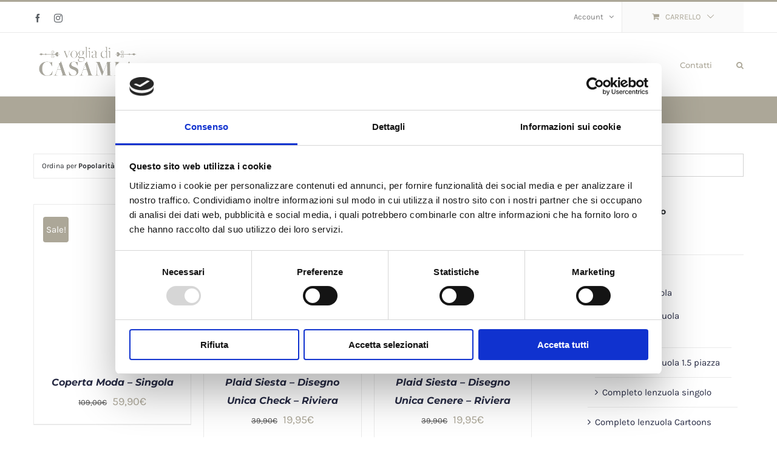

--- FILE ---
content_type: text/html; charset=UTF-8
request_url: https://vogliadicasamia.it/categoria-prodotto/letto/coperta/coperta-singola/?product_orderby=popularity
body_size: 16757
content:
<!DOCTYPE html>
<html class="avada-html-layout-wide avada-html-header-position-top avada-html-is-archive" lang="it-IT">
<head>
	<meta http-equiv="X-UA-Compatible" content="IE=edge" />
	<meta http-equiv="Content-Type" content="text/html; charset=utf-8"/>
	<meta name="viewport" content="width=device-width, initial-scale=1" />
	<script type="text/javascript"
		id="Cookiebot"
		src="https://consent.cookiebot.com/uc.js"
		data-cbid="ab03b3f1-edac-4c9e-81bd-87aa3d122b51"
							data-blockingmode="auto"
	></script>
<script data-cookieconsent="ignore">
	window.dataLayer = window.dataLayer || [];
	function gtag() {
		dataLayer.push(arguments);
	}
	gtag("consent", "default", {
		ad_storage: "denied",
		analytics_storage: "denied",
		functionality_storage: "denied",
		personalization_storage: "denied",
		security_storage: "granted",
		wait_for_update: 500,
	});
	gtag("set", "ads_data_redaction", true);
	gtag("set", "url_passthrough", true);
</script>
<meta name='robots' content='index, follow, max-image-preview:large, max-snippet:-1, max-video-preview:-1' />

	<!-- This site is optimized with the Yoast SEO plugin v21.0 - https://yoast.com/wordpress/plugins/seo/ -->
	<title>Coperta Singola Archivi - Voglia di Casa Mia</title>
	<link rel="canonical" href="https://vogliadicasamia.it/categoria-prodotto/letto/coperta/coperta-singola/" />
	<meta property="og:locale" content="it_IT" />
	<meta property="og:type" content="article" />
	<meta property="og:title" content="Coperta Singola Archivi - Voglia di Casa Mia" />
	<meta property="og:url" content="https://vogliadicasamia.it/categoria-prodotto/letto/coperta/coperta-singola/" />
	<meta property="og:site_name" content="Voglia di Casa Mia" />
	<meta name="twitter:card" content="summary_large_image" />
	<script type="application/ld+json" class="yoast-schema-graph">{"@context":"https://schema.org","@graph":[{"@type":"CollectionPage","@id":"https://vogliadicasamia.it/categoria-prodotto/letto/coperta/coperta-singola/","url":"https://vogliadicasamia.it/categoria-prodotto/letto/coperta/coperta-singola/","name":"Coperta Singola Archivi - Voglia di Casa Mia","isPartOf":{"@id":"https://vogliadicasamia.it/#website"},"primaryImageOfPage":{"@id":"https://vogliadicasamia.it/categoria-prodotto/letto/coperta/coperta-singola/#primaryimage"},"image":{"@id":"https://vogliadicasamia.it/categoria-prodotto/letto/coperta/coperta-singola/#primaryimage"},"thumbnailUrl":"https://vogliadicasamia.it/wp-content/uploads/2019/11/Somma-Moda.jpg","breadcrumb":{"@id":"https://vogliadicasamia.it/categoria-prodotto/letto/coperta/coperta-singola/#breadcrumb"},"inLanguage":"it-IT"},{"@type":"ImageObject","inLanguage":"it-IT","@id":"https://vogliadicasamia.it/categoria-prodotto/letto/coperta/coperta-singola/#primaryimage","url":"https://vogliadicasamia.it/wp-content/uploads/2019/11/Somma-Moda.jpg","contentUrl":"https://vogliadicasamia.it/wp-content/uploads/2019/11/Somma-Moda.jpg","width":1000,"height":1000},{"@type":"BreadcrumbList","@id":"https://vogliadicasamia.it/categoria-prodotto/letto/coperta/coperta-singola/#breadcrumb","itemListElement":[{"@type":"ListItem","position":1,"name":"Home","item":"https://vogliadicasamia.it/"},{"@type":"ListItem","position":2,"name":"Letto","item":"https://vogliadicasamia.it/categoria-prodotto/letto/"},{"@type":"ListItem","position":3,"name":"Coperta","item":"https://vogliadicasamia.it/categoria-prodotto/letto/coperta/"},{"@type":"ListItem","position":4,"name":"Coperta Singola"}]},{"@type":"WebSite","@id":"https://vogliadicasamia.it/#website","url":"https://vogliadicasamia.it/","name":"Voglia di Casa Mia","description":"Articoli biancheria della casa","potentialAction":[{"@type":"SearchAction","target":{"@type":"EntryPoint","urlTemplate":"https://vogliadicasamia.it/?s={search_term_string}"},"query-input":"required name=search_term_string"}],"inLanguage":"it-IT"}]}</script>
	<!-- / Yoast SEO plugin. -->


<link rel='dns-prefetch' href='//stats.wp.com' />
<link rel="alternate" type="application/rss+xml" title="Voglia di Casa Mia &raquo; Feed" href="https://vogliadicasamia.it/feed/" />
		
		
		
		
		
		<link rel="alternate" type="application/rss+xml" title="Feed Voglia di Casa Mia &raquo; Coperta Singola Categoria" href="https://vogliadicasamia.it/categoria-prodotto/letto/coperta/coperta-singola/feed/" />
<link rel='stylesheet' id='wc-blocks-vendors-style-css' href='https://vogliadicasamia.it/wp-content/plugins/woo-gutenberg-products-block/build/wc-blocks-vendors-style.css?ver=10.9.2' type='text/css' media='all' />
<link rel='stylesheet' id='wc-all-blocks-style-css' href='https://vogliadicasamia.it/wp-content/plugins/woo-gutenberg-products-block/build/wc-all-blocks-style.css?ver=10.9.2' type='text/css' media='all' />
<link rel='stylesheet' id='yith-wcan-shortcodes-css' href='https://vogliadicasamia.it/wp-content/plugins/yith-woocommerce-ajax-navigation/assets/css/shortcodes.css?ver=4.25.1' type='text/css' media='all' />
<style id='yith-wcan-shortcodes-inline-css' type='text/css'>
:root{
	--yith-wcan-filters_colors_titles: #434343;
	--yith-wcan-filters_colors_background: #FFFFFF;
	--yith-wcan-filters_colors_accent: #A7144C;
	--yith-wcan-filters_colors_accent_r: 167;
	--yith-wcan-filters_colors_accent_g: 20;
	--yith-wcan-filters_colors_accent_b: 76;
	--yith-wcan-color_swatches_border_radius: 100%;
	--yith-wcan-color_swatches_size: 30px;
	--yith-wcan-labels_style_background: #FFFFFF;
	--yith-wcan-labels_style_background_hover: #A7144C;
	--yith-wcan-labels_style_background_active: #A7144C;
	--yith-wcan-labels_style_text: #434343;
	--yith-wcan-labels_style_text_hover: #FFFFFF;
	--yith-wcan-labels_style_text_active: #FFFFFF;
	--yith-wcan-anchors_style_text: #434343;
	--yith-wcan-anchors_style_text_hover: #A7144C;
	--yith-wcan-anchors_style_text_active: #A7144C;
}
</style>
<style id='classic-theme-styles-inline-css' type='text/css'>
/*! This file is auto-generated */
.wp-block-button__link{color:#fff;background-color:#32373c;border-radius:9999px;box-shadow:none;text-decoration:none;padding:calc(.667em + 2px) calc(1.333em + 2px);font-size:1.125em}.wp-block-file__button{background:#32373c;color:#fff;text-decoration:none}
</style>
<style id='global-styles-inline-css' type='text/css'>
body{--wp--preset--color--black: #000000;--wp--preset--color--cyan-bluish-gray: #abb8c3;--wp--preset--color--white: #ffffff;--wp--preset--color--pale-pink: #f78da7;--wp--preset--color--vivid-red: #cf2e2e;--wp--preset--color--luminous-vivid-orange: #ff6900;--wp--preset--color--luminous-vivid-amber: #fcb900;--wp--preset--color--light-green-cyan: #7bdcb5;--wp--preset--color--vivid-green-cyan: #00d084;--wp--preset--color--pale-cyan-blue: #8ed1fc;--wp--preset--color--vivid-cyan-blue: #0693e3;--wp--preset--color--vivid-purple: #9b51e0;--wp--preset--gradient--vivid-cyan-blue-to-vivid-purple: linear-gradient(135deg,rgba(6,147,227,1) 0%,rgb(155,81,224) 100%);--wp--preset--gradient--light-green-cyan-to-vivid-green-cyan: linear-gradient(135deg,rgb(122,220,180) 0%,rgb(0,208,130) 100%);--wp--preset--gradient--luminous-vivid-amber-to-luminous-vivid-orange: linear-gradient(135deg,rgba(252,185,0,1) 0%,rgba(255,105,0,1) 100%);--wp--preset--gradient--luminous-vivid-orange-to-vivid-red: linear-gradient(135deg,rgba(255,105,0,1) 0%,rgb(207,46,46) 100%);--wp--preset--gradient--very-light-gray-to-cyan-bluish-gray: linear-gradient(135deg,rgb(238,238,238) 0%,rgb(169,184,195) 100%);--wp--preset--gradient--cool-to-warm-spectrum: linear-gradient(135deg,rgb(74,234,220) 0%,rgb(151,120,209) 20%,rgb(207,42,186) 40%,rgb(238,44,130) 60%,rgb(251,105,98) 80%,rgb(254,248,76) 100%);--wp--preset--gradient--blush-light-purple: linear-gradient(135deg,rgb(255,206,236) 0%,rgb(152,150,240) 100%);--wp--preset--gradient--blush-bordeaux: linear-gradient(135deg,rgb(254,205,165) 0%,rgb(254,45,45) 50%,rgb(107,0,62) 100%);--wp--preset--gradient--luminous-dusk: linear-gradient(135deg,rgb(255,203,112) 0%,rgb(199,81,192) 50%,rgb(65,88,208) 100%);--wp--preset--gradient--pale-ocean: linear-gradient(135deg,rgb(255,245,203) 0%,rgb(182,227,212) 50%,rgb(51,167,181) 100%);--wp--preset--gradient--electric-grass: linear-gradient(135deg,rgb(202,248,128) 0%,rgb(113,206,126) 100%);--wp--preset--gradient--midnight: linear-gradient(135deg,rgb(2,3,129) 0%,rgb(40,116,252) 100%);--wp--preset--font-size--small: 11.25px;--wp--preset--font-size--medium: 20px;--wp--preset--font-size--large: 22.5px;--wp--preset--font-size--x-large: 42px;--wp--preset--font-size--normal: 15px;--wp--preset--font-size--xlarge: 30px;--wp--preset--font-size--huge: 45px;--wp--preset--spacing--20: 0.44rem;--wp--preset--spacing--30: 0.67rem;--wp--preset--spacing--40: 1rem;--wp--preset--spacing--50: 1.5rem;--wp--preset--spacing--60: 2.25rem;--wp--preset--spacing--70: 3.38rem;--wp--preset--spacing--80: 5.06rem;--wp--preset--shadow--natural: 6px 6px 9px rgba(0, 0, 0, 0.2);--wp--preset--shadow--deep: 12px 12px 50px rgba(0, 0, 0, 0.4);--wp--preset--shadow--sharp: 6px 6px 0px rgba(0, 0, 0, 0.2);--wp--preset--shadow--outlined: 6px 6px 0px -3px rgba(255, 255, 255, 1), 6px 6px rgba(0, 0, 0, 1);--wp--preset--shadow--crisp: 6px 6px 0px rgba(0, 0, 0, 1);}:where(.is-layout-flex){gap: 0.5em;}:where(.is-layout-grid){gap: 0.5em;}body .is-layout-flow > .alignleft{float: left;margin-inline-start: 0;margin-inline-end: 2em;}body .is-layout-flow > .alignright{float: right;margin-inline-start: 2em;margin-inline-end: 0;}body .is-layout-flow > .aligncenter{margin-left: auto !important;margin-right: auto !important;}body .is-layout-constrained > .alignleft{float: left;margin-inline-start: 0;margin-inline-end: 2em;}body .is-layout-constrained > .alignright{float: right;margin-inline-start: 2em;margin-inline-end: 0;}body .is-layout-constrained > .aligncenter{margin-left: auto !important;margin-right: auto !important;}body .is-layout-constrained > :where(:not(.alignleft):not(.alignright):not(.alignfull)){max-width: var(--wp--style--global--content-size);margin-left: auto !important;margin-right: auto !important;}body .is-layout-constrained > .alignwide{max-width: var(--wp--style--global--wide-size);}body .is-layout-flex{display: flex;}body .is-layout-flex{flex-wrap: wrap;align-items: center;}body .is-layout-flex > *{margin: 0;}body .is-layout-grid{display: grid;}body .is-layout-grid > *{margin: 0;}:where(.wp-block-columns.is-layout-flex){gap: 2em;}:where(.wp-block-columns.is-layout-grid){gap: 2em;}:where(.wp-block-post-template.is-layout-flex){gap: 1.25em;}:where(.wp-block-post-template.is-layout-grid){gap: 1.25em;}.has-black-color{color: var(--wp--preset--color--black) !important;}.has-cyan-bluish-gray-color{color: var(--wp--preset--color--cyan-bluish-gray) !important;}.has-white-color{color: var(--wp--preset--color--white) !important;}.has-pale-pink-color{color: var(--wp--preset--color--pale-pink) !important;}.has-vivid-red-color{color: var(--wp--preset--color--vivid-red) !important;}.has-luminous-vivid-orange-color{color: var(--wp--preset--color--luminous-vivid-orange) !important;}.has-luminous-vivid-amber-color{color: var(--wp--preset--color--luminous-vivid-amber) !important;}.has-light-green-cyan-color{color: var(--wp--preset--color--light-green-cyan) !important;}.has-vivid-green-cyan-color{color: var(--wp--preset--color--vivid-green-cyan) !important;}.has-pale-cyan-blue-color{color: var(--wp--preset--color--pale-cyan-blue) !important;}.has-vivid-cyan-blue-color{color: var(--wp--preset--color--vivid-cyan-blue) !important;}.has-vivid-purple-color{color: var(--wp--preset--color--vivid-purple) !important;}.has-black-background-color{background-color: var(--wp--preset--color--black) !important;}.has-cyan-bluish-gray-background-color{background-color: var(--wp--preset--color--cyan-bluish-gray) !important;}.has-white-background-color{background-color: var(--wp--preset--color--white) !important;}.has-pale-pink-background-color{background-color: var(--wp--preset--color--pale-pink) !important;}.has-vivid-red-background-color{background-color: var(--wp--preset--color--vivid-red) !important;}.has-luminous-vivid-orange-background-color{background-color: var(--wp--preset--color--luminous-vivid-orange) !important;}.has-luminous-vivid-amber-background-color{background-color: var(--wp--preset--color--luminous-vivid-amber) !important;}.has-light-green-cyan-background-color{background-color: var(--wp--preset--color--light-green-cyan) !important;}.has-vivid-green-cyan-background-color{background-color: var(--wp--preset--color--vivid-green-cyan) !important;}.has-pale-cyan-blue-background-color{background-color: var(--wp--preset--color--pale-cyan-blue) !important;}.has-vivid-cyan-blue-background-color{background-color: var(--wp--preset--color--vivid-cyan-blue) !important;}.has-vivid-purple-background-color{background-color: var(--wp--preset--color--vivid-purple) !important;}.has-black-border-color{border-color: var(--wp--preset--color--black) !important;}.has-cyan-bluish-gray-border-color{border-color: var(--wp--preset--color--cyan-bluish-gray) !important;}.has-white-border-color{border-color: var(--wp--preset--color--white) !important;}.has-pale-pink-border-color{border-color: var(--wp--preset--color--pale-pink) !important;}.has-vivid-red-border-color{border-color: var(--wp--preset--color--vivid-red) !important;}.has-luminous-vivid-orange-border-color{border-color: var(--wp--preset--color--luminous-vivid-orange) !important;}.has-luminous-vivid-amber-border-color{border-color: var(--wp--preset--color--luminous-vivid-amber) !important;}.has-light-green-cyan-border-color{border-color: var(--wp--preset--color--light-green-cyan) !important;}.has-vivid-green-cyan-border-color{border-color: var(--wp--preset--color--vivid-green-cyan) !important;}.has-pale-cyan-blue-border-color{border-color: var(--wp--preset--color--pale-cyan-blue) !important;}.has-vivid-cyan-blue-border-color{border-color: var(--wp--preset--color--vivid-cyan-blue) !important;}.has-vivid-purple-border-color{border-color: var(--wp--preset--color--vivid-purple) !important;}.has-vivid-cyan-blue-to-vivid-purple-gradient-background{background: var(--wp--preset--gradient--vivid-cyan-blue-to-vivid-purple) !important;}.has-light-green-cyan-to-vivid-green-cyan-gradient-background{background: var(--wp--preset--gradient--light-green-cyan-to-vivid-green-cyan) !important;}.has-luminous-vivid-amber-to-luminous-vivid-orange-gradient-background{background: var(--wp--preset--gradient--luminous-vivid-amber-to-luminous-vivid-orange) !important;}.has-luminous-vivid-orange-to-vivid-red-gradient-background{background: var(--wp--preset--gradient--luminous-vivid-orange-to-vivid-red) !important;}.has-very-light-gray-to-cyan-bluish-gray-gradient-background{background: var(--wp--preset--gradient--very-light-gray-to-cyan-bluish-gray) !important;}.has-cool-to-warm-spectrum-gradient-background{background: var(--wp--preset--gradient--cool-to-warm-spectrum) !important;}.has-blush-light-purple-gradient-background{background: var(--wp--preset--gradient--blush-light-purple) !important;}.has-blush-bordeaux-gradient-background{background: var(--wp--preset--gradient--blush-bordeaux) !important;}.has-luminous-dusk-gradient-background{background: var(--wp--preset--gradient--luminous-dusk) !important;}.has-pale-ocean-gradient-background{background: var(--wp--preset--gradient--pale-ocean) !important;}.has-electric-grass-gradient-background{background: var(--wp--preset--gradient--electric-grass) !important;}.has-midnight-gradient-background{background: var(--wp--preset--gradient--midnight) !important;}.has-small-font-size{font-size: var(--wp--preset--font-size--small) !important;}.has-medium-font-size{font-size: var(--wp--preset--font-size--medium) !important;}.has-large-font-size{font-size: var(--wp--preset--font-size--large) !important;}.has-x-large-font-size{font-size: var(--wp--preset--font-size--x-large) !important;}
.wp-block-navigation a:where(:not(.wp-element-button)){color: inherit;}
:where(.wp-block-post-template.is-layout-flex){gap: 1.25em;}:where(.wp-block-post-template.is-layout-grid){gap: 1.25em;}
:where(.wp-block-columns.is-layout-flex){gap: 2em;}:where(.wp-block-columns.is-layout-grid){gap: 2em;}
.wp-block-pullquote{font-size: 1.5em;line-height: 1.6;}
</style>
<link rel='stylesheet' id='contact-form-7-css' href='https://vogliadicasamia.it/wp-content/plugins/contact-form-7/includes/css/styles.css?ver=5.8' type='text/css' media='all' />
<link rel='stylesheet' id='apm-styles-css' href='https://vogliadicasamia.it/wp-content/plugins/woocommerce-accepted-payment-methods/assets/css/style.css?ver=6.3.2' type='text/css' media='all' />
<style id='woocommerce-inline-inline-css' type='text/css'>
.woocommerce form .form-row .required { visibility: visible; }
</style>
<link rel='stylesheet' id='fusion-dynamic-css-css' href='https://vogliadicasamia.it/wp-content/uploads/fusion-styles/833bcb081303062b9167957c48f2c7eb.min.css?ver=3.4.1' type='text/css' media='all' />
<script type="text/template" id="tmpl-variation-template">
	<div class="woocommerce-variation-description">{{{ data.variation.variation_description }}}</div>
	<div class="woocommerce-variation-price">{{{ data.variation.price_html }}}</div>
	<div class="woocommerce-variation-availability">{{{ data.variation.availability_html }}}</div>
</script>
<script type="text/template" id="tmpl-unavailable-variation-template">
	<p>Questo prodotto non è disponibile. Scegli un&#039;altra combinazione.</p>
</script>
<script type='text/javascript' src='https://vogliadicasamia.it/wp-includes/js/dist/vendor/wp-polyfill-inert.min.js?ver=3.1.2' id='wp-polyfill-inert-js'></script>
<script type='text/javascript' src='https://vogliadicasamia.it/wp-includes/js/dist/vendor/regenerator-runtime.min.js?ver=0.13.11' id='regenerator-runtime-js'></script>
<script type='text/javascript' src='https://vogliadicasamia.it/wp-includes/js/dist/vendor/wp-polyfill.min.js?ver=3.15.0' id='wp-polyfill-js'></script>
<script type='text/javascript' src='https://vogliadicasamia.it/wp-includes/js/dist/hooks.min.js?ver=c6aec9a8d4e5a5d543a1' id='wp-hooks-js'></script>
<script type='text/javascript' src='https://stats.wp.com/w.js?ver=202604' id='woo-tracks-js'></script>
<script type='text/javascript' src='https://vogliadicasamia.it/wp-includes/js/jquery/jquery.min.js?ver=3.7.0' id='jquery-core-js'></script>
<link rel="https://api.w.org/" href="https://vogliadicasamia.it/wp-json/" /><link rel="alternate" type="application/json" href="https://vogliadicasamia.it/wp-json/wp/v2/product_cat/1732" /><link rel="EditURI" type="application/rsd+xml" title="RSD" href="https://vogliadicasamia.it/xmlrpc.php?rsd" />
<meta name="generator" content="WordPress 6.3.2" />
<meta name="generator" content="WooCommerce 8.0.2" />
<script type="text/javascript">
(function(url){
	if(/(?:Chrome\/26\.0\.1410\.63 Safari\/537\.31|WordfenceTestMonBot)/.test(navigator.userAgent)){ return; }
	var addEvent = function(evt, handler) {
		if (window.addEventListener) {
			document.addEventListener(evt, handler, false);
		} else if (window.attachEvent) {
			document.attachEvent('on' + evt, handler);
		}
	};
	var removeEvent = function(evt, handler) {
		if (window.removeEventListener) {
			document.removeEventListener(evt, handler, false);
		} else if (window.detachEvent) {
			document.detachEvent('on' + evt, handler);
		}
	};
	var evts = 'contextmenu dblclick drag dragend dragenter dragleave dragover dragstart drop keydown keypress keyup mousedown mousemove mouseout mouseover mouseup mousewheel scroll'.split(' ');
	var logHuman = function() {
		if (window.wfLogHumanRan) { return; }
		window.wfLogHumanRan = true;
		var wfscr = document.createElement('script');
		wfscr.type = 'text/javascript';
		wfscr.async = true;
		wfscr.src = url + '&r=' + Math.random();
		(document.getElementsByTagName('head')[0]||document.getElementsByTagName('body')[0]).appendChild(wfscr);
		for (var i = 0; i < evts.length; i++) {
			removeEvent(evts[i], logHuman);
		}
	};
	for (var i = 0; i < evts.length; i++) {
		addEvent(evts[i], logHuman);
	}
})('//vogliadicasamia.it/?wordfence_lh=1&hid=9CD22A2ED10E73357680C9A8528AA52C');
</script><link rel="preload" href="https://fonts.gstatic.com/s/karla/v33/qkB_XvYC6trAT7RQNNK2EG7SIwPWMNlCVytER0IPh7KX59Z0CnSKYmkvnHE.woff2" as="font" type="font/woff2" crossorigin><link rel="preload" href="https://fonts.gstatic.com/s/karla/v33/qkB_XvYC6trAT7RQNNK2EG7SIwPWMNlCVytER0IPh7KX59Z0CnSKbGkv.woff2" as="font" type="font/woff2" crossorigin><link rel="preload" href="https://fonts.gstatic.com/s/karla/v33/qkB_XvYC6trAT7RQNNK2EG7SIwPWMNlCVytER0IPh7KX59Z0CnSKYmkvnHE.woff2" as="font" type="font/woff2" crossorigin><link rel="preload" href="https://fonts.gstatic.com/s/karla/v33/qkB_XvYC6trAT7RQNNK2EG7SIwPWMNlCVytER0IPh7KX59Z0CnSKbGkv.woff2" as="font" type="font/woff2" crossorigin><link rel="preload" href="https://fonts.gstatic.com/s/karla/v33/qkB9XvYC6trAT55ZBi1ueQVIjQTD-JrIH2G7nytkHRyQ8p4wUjm6bnEr.woff2" as="font" type="font/woff2" crossorigin><link rel="preload" href="https://fonts.gstatic.com/s/karla/v33/qkB9XvYC6trAT55ZBi1ueQVIjQTD-JrIH2G7nytkHRyQ8p4wUje6bg.woff2" as="font" type="font/woff2" crossorigin><link rel="preload" href="https://fonts.gstatic.com/s/karla/v33/qkB9XvYC6trAT55ZBi1ueQVIjQTD-JrIH2G7nytkHRyQ8p4wUjm6bnEr.woff2" as="font" type="font/woff2" crossorigin><link rel="preload" href="https://fonts.gstatic.com/s/karla/v33/qkB9XvYC6trAT55ZBi1ueQVIjQTD-JrIH2G7nytkHRyQ8p4wUje6bg.woff2" as="font" type="font/woff2" crossorigin><link rel="preload" href="https://fonts.gstatic.com/s/montserrat/v31/JTUQjIg1_i6t8kCHKm459WxRxC7mw9c.woff2" as="font" type="font/woff2" crossorigin><link rel="preload" href="https://fonts.gstatic.com/s/montserrat/v31/JTUQjIg1_i6t8kCHKm459WxRzS7mw9c.woff2" as="font" type="font/woff2" crossorigin><link rel="preload" href="https://fonts.gstatic.com/s/montserrat/v31/JTUQjIg1_i6t8kCHKm459WxRxi7mw9c.woff2" as="font" type="font/woff2" crossorigin><link rel="preload" href="https://fonts.gstatic.com/s/montserrat/v31/JTUQjIg1_i6t8kCHKm459WxRxy7mw9c.woff2" as="font" type="font/woff2" crossorigin><link rel="preload" href="https://fonts.gstatic.com/s/montserrat/v31/JTUQjIg1_i6t8kCHKm459WxRyS7m.woff2" as="font" type="font/woff2" crossorigin><link rel="preload" href="https://fonts.gstatic.com/s/montserrat/v31/JTUQjIg1_i6t8kCHKm459WxRxC7mw9c.woff2" as="font" type="font/woff2" crossorigin><link rel="preload" href="https://fonts.gstatic.com/s/montserrat/v31/JTUQjIg1_i6t8kCHKm459WxRzS7mw9c.woff2" as="font" type="font/woff2" crossorigin><link rel="preload" href="https://fonts.gstatic.com/s/montserrat/v31/JTUQjIg1_i6t8kCHKm459WxRxi7mw9c.woff2" as="font" type="font/woff2" crossorigin><link rel="preload" href="https://fonts.gstatic.com/s/montserrat/v31/JTUQjIg1_i6t8kCHKm459WxRxy7mw9c.woff2" as="font" type="font/woff2" crossorigin><link rel="preload" href="https://fonts.gstatic.com/s/montserrat/v31/JTUQjIg1_i6t8kCHKm459WxRyS7m.woff2" as="font" type="font/woff2" crossorigin><link rel="preload" href="https://fonts.gstatic.com/s/montserrat/v31/JTUSjIg1_i6t8kCHKm459WRhyzbi.woff2" as="font" type="font/woff2" crossorigin><link rel="preload" href="https://fonts.gstatic.com/s/montserrat/v31/JTUSjIg1_i6t8kCHKm459W1hyzbi.woff2" as="font" type="font/woff2" crossorigin><link rel="preload" href="https://fonts.gstatic.com/s/montserrat/v31/JTUSjIg1_i6t8kCHKm459WZhyzbi.woff2" as="font" type="font/woff2" crossorigin><link rel="preload" href="https://fonts.gstatic.com/s/montserrat/v31/JTUSjIg1_i6t8kCHKm459Wdhyzbi.woff2" as="font" type="font/woff2" crossorigin><link rel="preload" href="https://fonts.gstatic.com/s/montserrat/v31/JTUSjIg1_i6t8kCHKm459Wlhyw.woff2" as="font" type="font/woff2" crossorigin><link rel="preload" href="https://fonts.gstatic.com/s/montserrat/v31/JTUSjIg1_i6t8kCHKm459WRhyzbi.woff2" as="font" type="font/woff2" crossorigin><link rel="preload" href="https://fonts.gstatic.com/s/montserrat/v31/JTUSjIg1_i6t8kCHKm459W1hyzbi.woff2" as="font" type="font/woff2" crossorigin><link rel="preload" href="https://fonts.gstatic.com/s/montserrat/v31/JTUSjIg1_i6t8kCHKm459WZhyzbi.woff2" as="font" type="font/woff2" crossorigin><link rel="preload" href="https://fonts.gstatic.com/s/montserrat/v31/JTUSjIg1_i6t8kCHKm459Wdhyzbi.woff2" as="font" type="font/woff2" crossorigin><link rel="preload" href="https://fonts.gstatic.com/s/montserrat/v31/JTUSjIg1_i6t8kCHKm459Wlhyw.woff2" as="font" type="font/woff2" crossorigin><style type="text/css" id="css-fb-visibility">@media screen and (max-width: 640px){.fusion-no-small-visibility{display:none !important;}body:not(.fusion-builder-ui-wireframe) .sm-text-align-center{text-align:center !important;}body:not(.fusion-builder-ui-wireframe) .sm-text-align-left{text-align:left !important;}body:not(.fusion-builder-ui-wireframe) .sm-text-align-right{text-align:right !important;}body:not(.fusion-builder-ui-wireframe) .sm-mx-auto{margin-left:auto !important;margin-right:auto !important;}body:not(.fusion-builder-ui-wireframe) .sm-ml-auto{margin-left:auto !important;}body:not(.fusion-builder-ui-wireframe) .sm-mr-auto{margin-right:auto !important;}body:not(.fusion-builder-ui-wireframe) .fusion-absolute-position-small{position:absolute;top:auto;width:100%;}}@media screen and (min-width: 641px) and (max-width: 1024px){.fusion-no-medium-visibility{display:none !important;}body:not(.fusion-builder-ui-wireframe) .md-text-align-center{text-align:center !important;}body:not(.fusion-builder-ui-wireframe) .md-text-align-left{text-align:left !important;}body:not(.fusion-builder-ui-wireframe) .md-text-align-right{text-align:right !important;}body:not(.fusion-builder-ui-wireframe) .md-mx-auto{margin-left:auto !important;margin-right:auto !important;}body:not(.fusion-builder-ui-wireframe) .md-ml-auto{margin-left:auto !important;}body:not(.fusion-builder-ui-wireframe) .md-mr-auto{margin-right:auto !important;}body:not(.fusion-builder-ui-wireframe) .fusion-absolute-position-medium{position:absolute;top:auto;width:100%;}}@media screen and (min-width: 1025px){.fusion-no-large-visibility{display:none !important;}body:not(.fusion-builder-ui-wireframe) .lg-text-align-center{text-align:center !important;}body:not(.fusion-builder-ui-wireframe) .lg-text-align-left{text-align:left !important;}body:not(.fusion-builder-ui-wireframe) .lg-text-align-right{text-align:right !important;}body:not(.fusion-builder-ui-wireframe) .lg-mx-auto{margin-left:auto !important;margin-right:auto !important;}body:not(.fusion-builder-ui-wireframe) .lg-ml-auto{margin-left:auto !important;}body:not(.fusion-builder-ui-wireframe) .lg-mr-auto{margin-right:auto !important;}body:not(.fusion-builder-ui-wireframe) .fusion-absolute-position-large{position:absolute;top:auto;width:100%;}}</style>	<noscript><style>.woocommerce-product-gallery{ opacity: 1 !important; }</style></noscript>
			<script type="text/javascript">
			var doc = document.documentElement;
			doc.setAttribute( 'data-useragent', navigator.userAgent );
		</script>
		
	</head>

<body data-rsssl=1 class="archive tax-product_cat term-coperta-singola term-1732 theme-Avada woocommerce woocommerce-page woocommerce-no-js yith-wcan-free fusion-image-hovers fusion-pagination-sizing fusion-button_size-medium fusion-button_type-flat fusion-button_span-no avada-image-rollover-circle-yes avada-image-rollover-yes avada-image-rollover-direction-bottom fusion-body ltr fusion-sticky-header no-tablet-sticky-header no-mobile-sticky-header no-mobile-slidingbar fusion-disable-outline fusion-sub-menu-fade mobile-logo-pos-left layout-wide-mode avada-has-boxed-modal-shadow-none layout-scroll-offset-full avada-has-zero-margin-offset-top has-sidebar fusion-top-header menu-text-align-left fusion-woo-product-design-clean fusion-woo-shop-page-columns-3 fusion-woo-related-columns-4 fusion-woo-archive-page-columns-3 avada-has-woo-gallery-disabled woo-sale-badge-circle woo-outofstock-badge-top_bar mobile-menu-design-modern fusion-hide-pagination-text fusion-header-layout-v2 avada-responsive avada-footer-fx-none avada-menu-highlight-style-bar fusion-search-form-classic fusion-main-menu-search-dropdown fusion-avatar-square avada-dropdown-styles avada-blog-layout-grid avada-blog-archive-layout-grid avada-header-shadow-no avada-menu-icon-position-left avada-has-megamenu-shadow avada-has-pagetitle-100-width avada-has-pagetitle-bg-full avada-has-main-nav-search-icon avada-has-titlebar-bar_and_content avada-has-pagination-padding avada-flyout-menu-direction-fade avada-ec-views-v1" >
		<a class="skip-link screen-reader-text" href="#content">Salta al contenuto</a>

	<div id="boxed-wrapper">
		<div class="fusion-sides-frame"></div>
		<div id="wrapper" class="fusion-wrapper">
			<div id="home" style="position:relative;top:-1px;"></div>
			
				
			<header class="fusion-header-wrapper">
				<div class="fusion-header-v2 fusion-logo-alignment fusion-logo-left fusion-sticky-menu- fusion-sticky-logo- fusion-mobile-logo-  fusion-mobile-menu-design-modern">
					
<div class="fusion-secondary-header">
	<div class="fusion-row">
					<div class="fusion-alignleft">
				<div class="fusion-social-links-header"><div class="fusion-social-networks"><div class="fusion-social-networks-wrapper"><a  class="fusion-social-network-icon fusion-tooltip fusion-facebook awb-icon-facebook" style data-placement="bottom" data-title="Facebook" data-toggle="tooltip" title="Facebook" href="https://www.facebook.com/vogliadicasamia.shop/" target="_blank" rel="noopener noreferrer"><span class="screen-reader-text">Facebook</span></a><a  class="fusion-social-network-icon fusion-tooltip fusion-instagram awb-icon-instagram" style data-placement="bottom" data-title="Instagram" data-toggle="tooltip" title="Instagram" href="https://www.instagram.com/vogliadicasamia/" target="_blank" rel="noopener noreferrer"><span class="screen-reader-text">Instagram</span></a></div></div></div>			</div>
							<div class="fusion-alignright">
				<nav class="fusion-secondary-menu" role="navigation" aria-label="Menu Secondario"><ul id="menu-top-menu" class="menu"><li class="menu-item fusion-dropdown-menu menu-item-has-children fusion-custom-menu-item fusion-menu-login-box"><a href="https://vogliadicasamia.it/my-account/" aria-haspopup="true" class="fusion-bar-highlight"><span class="menu-text">Account</span><span class="fusion-caret"><i class="fusion-dropdown-indicator"></i></span></a><div class="fusion-custom-menu-item-contents"><form action="https://vogliadicasamia.it/datawork/" name="loginform" method="post"><p><input type="text" class="input-text" name="log" id="username" value="" placeholder="Username" /></p><p><input type="password" class="input-text" name="pwd" id="password" value="" placeholder="Password" /></p><p class="fusion-remember-checkbox"><label for="fusion-menu-login-box-rememberme"><input name="rememberme" type="checkbox" id="fusion-menu-login-box-rememberme" value="forever"> Ricordami</label></p><input type="hidden" name="fusion_woo_login_box" value="true" /><p class="fusion-login-box-submit"><input type="submit" name="wp-submit" id="wp-submit" class="button button-small default comment-submit" value="Accedi"><input type="hidden" name="redirect" value=""></p></form><a class="fusion-menu-login-box-register" href="https://vogliadicasamia.it/my-account/" title="Registrati">Registrati</a></div></li><li class="fusion-custom-menu-item fusion-menu-cart fusion-secondary-menu-cart"><a class="fusion-secondary-menu-icon fusion-bar-highlight" href="https://vogliadicasamia.it/carrello/"><span class="menu-text" aria-label="Carrello">Carrello</span></a></li></ul></nav><nav class="fusion-mobile-nav-holder fusion-mobile-menu-text-align-left" aria-label="Menu Mobile Secondario"></nav>			</div>
			</div>
</div>
<div class="fusion-header-sticky-height"></div>
<div class="fusion-header">
	<div class="fusion-row">
					<div class="fusion-logo" data-margin-top="10px" data-margin-bottom="20px" data-margin-left="0px" data-margin-right="0px">
			<a class="fusion-logo-link"  href="https://vogliadicasamia.it/" >

						<!-- standard logo -->
			<img src="https://vogliadicasamia.it/wp-content/uploads/2018/05/logo-1.png" srcset="https://vogliadicasamia.it/wp-content/uploads/2018/05/logo-1.png 1x, https://vogliadicasamia.it/wp-content/uploads/2018/05/logo@2x-1.png 2x" width="178" height="74" style="max-height:74px;height:auto;" alt="Voglia di Casa Mia Logo" data-retina_logo_url="https://vogliadicasamia.it/wp-content/uploads/2018/05/logo@2x-1.png" class="fusion-standard-logo" />

			
					</a>
		</div>		<nav class="fusion-main-menu" aria-label="Menu Principale"><ul id="menu-main-menu" class="fusion-menu"><li  id="menu-item-19506"  class="menu-item menu-item-type-post_type menu-item-object-page menu-item-19506"  data-item-id="19506"><a  href="https://vogliadicasamia.it/contatti/" class="fusion-bar-highlight"><span class="menu-text">Contatti</span></a></li><li class="fusion-custom-menu-item fusion-main-menu-search"><a class="fusion-main-menu-icon fusion-bar-highlight" href="#" aria-label="Cerca" data-title="Cerca" title="Cerca" role="button" aria-expanded="false"></a><div class="fusion-custom-menu-item-contents">		<form role="search" class="searchform fusion-search-form  fusion-search-form-classic" method="get" action="https://vogliadicasamia.it/">
			<div class="fusion-search-form-content">

				
				<div class="fusion-search-field search-field">
					<label><span class="screen-reader-text">Cerca per:</span>
													<input type="search" value="" name="s" class="s" placeholder="Cerca..." required aria-required="true" aria-label="Cerca..."/>
											</label>
				</div>
				<div class="fusion-search-button search-button">
					<input type="submit" class="fusion-search-submit searchsubmit" aria-label="Cerca" value="&#xf002;" />
									</div>

				
			</div>


			
		</form>
		</div></li></ul></nav>	<div class="fusion-mobile-menu-icons">
							<a href="#" class="fusion-icon awb-icon-bars" aria-label="Attiva/Disattiva menu mobile" aria-expanded="false"></a>
		
		
		
			</div>

<nav class="fusion-mobile-nav-holder fusion-mobile-menu-text-align-left" aria-label="Menu Mobile Principale"></nav>

					</div>
</div>
				</div>
				<div class="fusion-clearfix"></div>
			</header>
							
						<div id="sliders-container" class="fusion-slider-visibility">
					</div>
				
				
			
			<div class="avada-page-titlebar-wrapper" role="banner">
	<div class="fusion-page-title-bar fusion-page-title-bar-none fusion-page-title-bar-center">
		<div class="fusion-page-title-row">
			<div class="fusion-page-title-wrapper">
				<div class="fusion-page-title-captions">

					
																		<div class="fusion-page-title-secondary">
								<div class="fusion-breadcrumbs"><span class="fusion-breadcrumb-item"><a href="https://vogliadicasamia.it" class="fusion-breadcrumb-link"><span >Home</span></a></span><span class="fusion-breadcrumb-sep">/</span><span class="fusion-breadcrumb-item"><a href="https://vogliadicasamia.it/categoria-prodotto/letto/" class="fusion-breadcrumb-link"><span >Letto</span></a></span><span class="fusion-breadcrumb-sep">/</span><span class="fusion-breadcrumb-item"><a href="https://vogliadicasamia.it/categoria-prodotto/letto/coperta/" class="fusion-breadcrumb-link"><span >Coperta</span></a></span><span class="fusion-breadcrumb-sep">/</span><span class="fusion-breadcrumb-item"><span  class="breadcrumb-leaf">Coperta Singola</span></span></div>							</div>
											
				</div>

				
			</div>
		</div>
	</div>
</div>

						<main id="main" class="clearfix ">
				<div class="fusion-row" style="">
		<div class="woocommerce-container">
			<section id="content"class="" style="float: left;">
		<header class="woocommerce-products-header">
	
	</header>
<div class="woocommerce-notices-wrapper"></div>
<div class="catalog-ordering fusion-clearfix">
			<div class="orderby-order-container">
			<ul class="orderby order-dropdown">
				<li>
					<span class="current-li">
						<span class="current-li-content">
														<a aria-haspopup="true">Ordina per <strong>Popolarità</strong></a>
						</span>
					</span>
					<ul>
																			<li class="">
																<a href="?product_orderby=default">Ordina per <strong>Casuale</strong></a>
							</li>
												<li class="">
														<a href="?product_orderby=name">Ordina per <strong>Nome</strong></a>
						</li>
						<li class="">
														<a href="?product_orderby=price">Ordina per <strong>Prezzo</strong></a>
						</li>
						<li class="">
														<a href="?product_orderby=date">Ordina per <strong>Data</strong></a>
						</li>
						<li class="current">
														<a href="?product_orderby=popularity">Ordina per <strong>Popolarità</strong></a>
						</li>

											</ul>
				</li>
			</ul>

			<ul class="order">
															<li class="desc"><a aria-label="Ordine ascendente" aria-haspopup="true" href="?product_orderby=popularity&product_order=asc"><i class="awb-icon-arrow-down2 icomoon-up" aria-hidden="true"></i></a></li>
												</ul>
		</div>

		<ul class="sort-count order-dropdown">
			<li>
				<span class="current-li">
					<a aria-haspopup="true">
						Mostra <strong>16 Prodotti</strong>						</a>
					</span>
				<ul>
					<li class="current">
						<a href="?product_orderby=popularity&product_count=16">
							Mostra <strong>16 Prodotti</strong>						</a>
					</li>
					<li class="">
						<a href="?product_orderby=popularity&product_count=32">
							Mostra <strong>32 Prodotti</strong>						</a>
					</li>
					<li class="">
						<a href="?product_orderby=popularity&product_count=48">
							Mostra <strong>48 Prodotti</strong>						</a>
					</li>
				</ul>
			</li>
		</ul>
	
											<ul class="fusion-grid-list-view">
			<li class="fusion-grid-view-li active-view">
				<a class="fusion-grid-view" aria-label="Vedi come Griglia" aria-haspopup="true" href="?product_orderby=popularity&product_view=grid"><i class="awb-icon-grid icomoon-grid" aria-hidden="true"></i></a>
			</li>
			<li class="fusion-list-view-li">
				<a class="fusion-list-view" aria-haspopup="true" aria-label="Vedi come Lista" href="?product_orderby=popularity&product_view=list"><i class="awb-icon-list icomoon-list" aria-hidden="true"></i></a>
			</li>
		</ul>
	</div>
<ul class="products clearfix products-3">
<li class="product type-product post-21312 status-publish first instock product_cat-coperta-singola product_cat-offerte has-post-thumbnail sale taxable shipping-taxable purchasable product-type-variable product-grid-view">
	<div class="fusion-product-wrapper">

	<span class="onsale">Sale!</span>
	<div class="fusion-clean-product-image-wrapper ">
	<div  class="fusion-image-wrapper fusion-image-size-fixed" aria-haspopup="true">
				  <img width="500" height="500" src="https://vogliadicasamia.it/wp-content/uploads/2019/11/Somma-Moda-500x500.jpg" class="attachment-shop_catalog size-shop_catalog lazyload wp-post-image" alt="" decoding="async" fetchpriority="high" srcset="data:image/svg+xml,%3Csvg%20xmlns%3D%27http%3A%2F%2Fwww.w3.org%2F2000%2Fsvg%27%20width%3D%271000%27%20height%3D%271000%27%20viewBox%3D%270%200%201000%201000%27%3E%3Crect%20width%3D%271000%27%20height%3D%271000%27%20fill-opacity%3D%220%22%2F%3E%3C%2Fsvg%3E" data-orig-src="https://vogliadicasamia.it/wp-content/uploads/2019/11/Somma-Moda-500x500.jpg" data-srcset="https://vogliadicasamia.it/wp-content/uploads/2019/11/Somma-Moda-66x66.jpg 66w, https://vogliadicasamia.it/wp-content/uploads/2019/11/Somma-Moda-100x100.jpg 100w, https://vogliadicasamia.it/wp-content/uploads/2019/11/Somma-Moda-150x150.jpg 150w, https://vogliadicasamia.it/wp-content/uploads/2019/11/Somma-Moda-200x200.jpg 200w, https://vogliadicasamia.it/wp-content/uploads/2019/11/Somma-Moda-300x300.jpg 300w, https://vogliadicasamia.it/wp-content/uploads/2019/11/Somma-Moda-400x400.jpg 400w, https://vogliadicasamia.it/wp-content/uploads/2019/11/Somma-Moda-500x500.jpg 500w, https://vogliadicasamia.it/wp-content/uploads/2019/11/Somma-Moda-600x600.jpg 600w, https://vogliadicasamia.it/wp-content/uploads/2019/11/Somma-Moda-700x700.jpg 700w, https://vogliadicasamia.it/wp-content/uploads/2019/11/Somma-Moda-768x768.jpg 768w, https://vogliadicasamia.it/wp-content/uploads/2019/11/Somma-Moda-800x800.jpg 800w, https://vogliadicasamia.it/wp-content/uploads/2019/11/Somma-Moda.jpg 1000w" data-sizes="auto" /><div class="fusion-rollover">
	<div class="fusion-rollover-content">

				
		
								
								
								<div class="cart-loading">
				<a href="https://vogliadicasamia.it/carrello/">
					<i class="awb-icon-spinner" aria-hidden="true"></i>
					<div class="view-cart">Carrello</div>
				</a>
			</div>
		
															
						
										<div class="fusion-product-buttons">
					<a href="https://vogliadicasamia.it/prodotto/coperta-moda/" data-quantity="1" class="button product_type_variable add_to_cart_button" data-product_id="21312" data-product_sku="" aria-label="Seleziona le opzioni per &ldquo;Coperta Moda - Singola&rdquo;" rel="nofollow">Scegli</a><span class="fusion-rollover-linebreak">
	/</span>

<a href="https://vogliadicasamia.it/prodotto/coperta-moda/" class="show_details_button">
	Dettagli</a>

				</div>
									<a class="fusion-link-wrapper" href="https://vogliadicasamia.it/prodotto/coperta-moda/" aria-label="Coperta Singola"></a>
	</div>
</div>
</div>
</div>
<div class="fusion-product-content">
	<div class="product-details">
		<div class="product-details-container">
<h3 class="product-title">
	<a href="https://vogliadicasamia.it/prodotto/coperta-moda/">
		Coperta Moda &#8211; Singola	</a>
</h3>
<div class="fusion-price-rating">

	<span class="price"><del aria-hidden="true"><span class="woocommerce-Price-amount amount"><bdi>109,00<span class="woocommerce-Price-currencySymbol">&euro;</span></bdi></span></del> <ins><span class="woocommerce-Price-amount amount"><bdi>59,90<span class="woocommerce-Price-currencySymbol">&euro;</span></bdi></span></ins></span>
		</div>
	</div>
</div>

	</div> 


</div>
</li>
<li class="product type-product post-29626 status-publish instock product_cat-coperta-singola product_tag-plaid product_tag-riviera product_tag-siesta has-post-thumbnail sale taxable shipping-taxable purchasable product-type-simple product-grid-view">
	<div class="fusion-product-wrapper">

	<span class="onsale">Sale!</span>
	<div class="fusion-clean-product-image-wrapper ">
	<div  class="fusion-image-wrapper fusion-image-size-fixed" aria-haspopup="true">
				  <img width="1000" height="1000" src="https://vogliadicasamia.it/wp-content/uploads/2024/05/Riviera-Plaid-Siesta-Unica-check.jpg" class="attachment-shop_catalog size-shop_catalog lazyload wp-post-image" alt="" decoding="async" srcset="data:image/svg+xml,%3Csvg%20xmlns%3D%27http%3A%2F%2Fwww.w3.org%2F2000%2Fsvg%27%20width%3D%271000%27%20height%3D%271000%27%20viewBox%3D%270%200%201000%201000%27%3E%3Crect%20width%3D%271000%27%20height%3D%271000%27%20fill-opacity%3D%220%22%2F%3E%3C%2Fsvg%3E" data-orig-src="https://vogliadicasamia.it/wp-content/uploads/2024/05/Riviera-Plaid-Siesta-Unica-check.jpg" data-srcset="https://vogliadicasamia.it/wp-content/uploads/2024/05/Riviera-Plaid-Siesta-Unica-check-66x66.jpg 66w, https://vogliadicasamia.it/wp-content/uploads/2024/05/Riviera-Plaid-Siesta-Unica-check-100x100.jpg 100w, https://vogliadicasamia.it/wp-content/uploads/2024/05/Riviera-Plaid-Siesta-Unica-check-150x150.jpg 150w, https://vogliadicasamia.it/wp-content/uploads/2024/05/Riviera-Plaid-Siesta-Unica-check-200x200.jpg 200w, https://vogliadicasamia.it/wp-content/uploads/2024/05/Riviera-Plaid-Siesta-Unica-check-300x300.jpg 300w, https://vogliadicasamia.it/wp-content/uploads/2024/05/Riviera-Plaid-Siesta-Unica-check-400x400.jpg 400w, https://vogliadicasamia.it/wp-content/uploads/2024/05/Riviera-Plaid-Siesta-Unica-check-500x500.jpg 500w, https://vogliadicasamia.it/wp-content/uploads/2024/05/Riviera-Plaid-Siesta-Unica-check-600x600.jpg 600w, https://vogliadicasamia.it/wp-content/uploads/2024/05/Riviera-Plaid-Siesta-Unica-check-700x700.jpg 700w, https://vogliadicasamia.it/wp-content/uploads/2024/05/Riviera-Plaid-Siesta-Unica-check-768x768.jpg 768w, https://vogliadicasamia.it/wp-content/uploads/2024/05/Riviera-Plaid-Siesta-Unica-check-800x800.jpg 800w, https://vogliadicasamia.it/wp-content/uploads/2024/05/Riviera-Plaid-Siesta-Unica-check.jpg 1000w" data-sizes="auto" /><div class="fusion-rollover">
	<div class="fusion-rollover-content">

				
		
								
								
								<div class="cart-loading">
				<a href="https://vogliadicasamia.it/carrello/">
					<i class="awb-icon-spinner" aria-hidden="true"></i>
					<div class="view-cart">Carrello</div>
				</a>
			</div>
		
															
						
										<div class="fusion-product-buttons">
					<a href="?add-to-cart=29626" data-quantity="1" class="button product_type_simple add_to_cart_button ajax_add_to_cart" data-product_id="29626" data-product_sku="" aria-label="Aggiungi &ldquo;Plaid Siesta - Disegno Unica Check - Riviera&rdquo; al tuo carrello" rel="nofollow">Aggiungi al carrello</a><span class="fusion-rollover-linebreak">
	/</span>

<a href="https://vogliadicasamia.it/prodotto/plaid-siesta-disegno-unica-check-riviera/" class="show_details_button">
	Dettagli</a>

				</div>
									<a class="fusion-link-wrapper" href="https://vogliadicasamia.it/prodotto/plaid-siesta-disegno-unica-check-riviera/" aria-label="Coperta Singola"></a>
	</div>
</div>
</div>
</div>
<div class="fusion-product-content">
	<div class="product-details">
		<div class="product-details-container">
<h3 class="product-title">
	<a href="https://vogliadicasamia.it/prodotto/plaid-siesta-disegno-unica-check-riviera/">
		Plaid Siesta &#8211; Disegno Unica Check &#8211; Riviera	</a>
</h3>
<div class="fusion-price-rating">

	<span class="price"><del aria-hidden="true"><span class="woocommerce-Price-amount amount"><bdi>39,90<span class="woocommerce-Price-currencySymbol">&euro;</span></bdi></span></del> <ins><span class="woocommerce-Price-amount amount"><bdi>19,95<span class="woocommerce-Price-currencySymbol">&euro;</span></bdi></span></ins></span>
		</div>
	</div>
</div>

	</div> 


</div>
</li>
<li class="product type-product post-29620 status-publish last instock product_cat-coperta-singola product_tag-plaid product_tag-riviera product_tag-siesta has-post-thumbnail sale taxable shipping-taxable purchasable product-type-simple product-grid-view">
	<div class="fusion-product-wrapper">

	<span class="onsale">Sale!</span>
	<div class="fusion-clean-product-image-wrapper ">
	<div  class="fusion-image-wrapper fusion-image-size-fixed" aria-haspopup="true">
				  <img width="1000" height="1000" src="https://vogliadicasamia.it/wp-content/uploads/2024/05/Riviera-Plaid-Siesta-Unica-cenere.jpg" class="attachment-shop_catalog size-shop_catalog lazyload wp-post-image" alt="" decoding="async" srcset="data:image/svg+xml,%3Csvg%20xmlns%3D%27http%3A%2F%2Fwww.w3.org%2F2000%2Fsvg%27%20width%3D%271000%27%20height%3D%271000%27%20viewBox%3D%270%200%201000%201000%27%3E%3Crect%20width%3D%271000%27%20height%3D%271000%27%20fill-opacity%3D%220%22%2F%3E%3C%2Fsvg%3E" data-orig-src="https://vogliadicasamia.it/wp-content/uploads/2024/05/Riviera-Plaid-Siesta-Unica-cenere.jpg" data-srcset="https://vogliadicasamia.it/wp-content/uploads/2024/05/Riviera-Plaid-Siesta-Unica-cenere-66x66.jpg 66w, https://vogliadicasamia.it/wp-content/uploads/2024/05/Riviera-Plaid-Siesta-Unica-cenere-100x100.jpg 100w, https://vogliadicasamia.it/wp-content/uploads/2024/05/Riviera-Plaid-Siesta-Unica-cenere-150x150.jpg 150w, https://vogliadicasamia.it/wp-content/uploads/2024/05/Riviera-Plaid-Siesta-Unica-cenere-200x200.jpg 200w, https://vogliadicasamia.it/wp-content/uploads/2024/05/Riviera-Plaid-Siesta-Unica-cenere-300x300.jpg 300w, https://vogliadicasamia.it/wp-content/uploads/2024/05/Riviera-Plaid-Siesta-Unica-cenere-400x400.jpg 400w, https://vogliadicasamia.it/wp-content/uploads/2024/05/Riviera-Plaid-Siesta-Unica-cenere-500x500.jpg 500w, https://vogliadicasamia.it/wp-content/uploads/2024/05/Riviera-Plaid-Siesta-Unica-cenere-600x600.jpg 600w, https://vogliadicasamia.it/wp-content/uploads/2024/05/Riviera-Plaid-Siesta-Unica-cenere-700x700.jpg 700w, https://vogliadicasamia.it/wp-content/uploads/2024/05/Riviera-Plaid-Siesta-Unica-cenere-768x768.jpg 768w, https://vogliadicasamia.it/wp-content/uploads/2024/05/Riviera-Plaid-Siesta-Unica-cenere-800x800.jpg 800w, https://vogliadicasamia.it/wp-content/uploads/2024/05/Riviera-Plaid-Siesta-Unica-cenere.jpg 1000w" data-sizes="auto" /><div class="fusion-rollover">
	<div class="fusion-rollover-content">

				
		
								
								
								<div class="cart-loading">
				<a href="https://vogliadicasamia.it/carrello/">
					<i class="awb-icon-spinner" aria-hidden="true"></i>
					<div class="view-cart">Carrello</div>
				</a>
			</div>
		
															
						
										<div class="fusion-product-buttons">
					<a href="?add-to-cart=29620" data-quantity="1" class="button product_type_simple add_to_cart_button ajax_add_to_cart" data-product_id="29620" data-product_sku="" aria-label="Aggiungi &ldquo;Plaid Siesta - Disegno Unica Cenere - Riviera&rdquo; al tuo carrello" rel="nofollow">Aggiungi al carrello</a><span class="fusion-rollover-linebreak">
	/</span>

<a href="https://vogliadicasamia.it/prodotto/plaid-siesta-disegno-unica-cenere-riviera/" class="show_details_button">
	Dettagli</a>

				</div>
									<a class="fusion-link-wrapper" href="https://vogliadicasamia.it/prodotto/plaid-siesta-disegno-unica-cenere-riviera/" aria-label="Coperta Singola"></a>
	</div>
</div>
</div>
</div>
<div class="fusion-product-content">
	<div class="product-details">
		<div class="product-details-container">
<h3 class="product-title">
	<a href="https://vogliadicasamia.it/prodotto/plaid-siesta-disegno-unica-cenere-riviera/">
		Plaid Siesta &#8211; Disegno Unica Cenere &#8211; Riviera	</a>
</h3>
<div class="fusion-price-rating">

	<span class="price"><del aria-hidden="true"><span class="woocommerce-Price-amount amount"><bdi>39,90<span class="woocommerce-Price-currencySymbol">&euro;</span></bdi></span></del> <ins><span class="woocommerce-Price-amount amount"><bdi>19,95<span class="woocommerce-Price-currencySymbol">&euro;</span></bdi></span></ins></span>
		</div>
	</div>
</div>

	</div> 


</div>
</li>
<li class="product type-product post-29810 status-publish first instock product_cat-coperta-singola product_cat-offerte product_tag-plaid product_tag-singolo has-post-thumbnail sale taxable shipping-taxable purchasable product-type-simple product-grid-view">
	<div class="fusion-product-wrapper">

	<span class="onsale">Sale!</span>
	<div class="fusion-clean-product-image-wrapper ">
	<div  class="fusion-image-wrapper fusion-image-size-fixed" aria-haspopup="true">
				  <img width="1000" height="1000" src="https://vogliadicasamia.it/wp-content/uploads/2024/10/Riviera-Blu.jpg" class="attachment-shop_catalog size-shop_catalog lazyload wp-post-image" alt="" decoding="async" srcset="data:image/svg+xml,%3Csvg%20xmlns%3D%27http%3A%2F%2Fwww.w3.org%2F2000%2Fsvg%27%20width%3D%271000%27%20height%3D%271000%27%20viewBox%3D%270%200%201000%201000%27%3E%3Crect%20width%3D%271000%27%20height%3D%271000%27%20fill-opacity%3D%220%22%2F%3E%3C%2Fsvg%3E" data-orig-src="https://vogliadicasamia.it/wp-content/uploads/2024/10/Riviera-Blu.jpg" data-srcset="https://vogliadicasamia.it/wp-content/uploads/2024/10/Riviera-Blu-66x66.jpg 66w, https://vogliadicasamia.it/wp-content/uploads/2024/10/Riviera-Blu-100x100.jpg 100w, https://vogliadicasamia.it/wp-content/uploads/2024/10/Riviera-Blu-150x150.jpg 150w, https://vogliadicasamia.it/wp-content/uploads/2024/10/Riviera-Blu-200x200.jpg 200w, https://vogliadicasamia.it/wp-content/uploads/2024/10/Riviera-Blu-300x300.jpg 300w, https://vogliadicasamia.it/wp-content/uploads/2024/10/Riviera-Blu-400x400.jpg 400w, https://vogliadicasamia.it/wp-content/uploads/2024/10/Riviera-Blu-500x500.jpg 500w, https://vogliadicasamia.it/wp-content/uploads/2024/10/Riviera-Blu-600x600.jpg 600w, https://vogliadicasamia.it/wp-content/uploads/2024/10/Riviera-Blu-700x700.jpg 700w, https://vogliadicasamia.it/wp-content/uploads/2024/10/Riviera-Blu-768x768.jpg 768w, https://vogliadicasamia.it/wp-content/uploads/2024/10/Riviera-Blu-800x800.jpg 800w, https://vogliadicasamia.it/wp-content/uploads/2024/10/Riviera-Blu.jpg 1000w" data-sizes="auto" /><div class="fusion-rollover">
	<div class="fusion-rollover-content">

				
		
								
								
								<div class="cart-loading">
				<a href="https://vogliadicasamia.it/carrello/">
					<i class="awb-icon-spinner" aria-hidden="true"></i>
					<div class="view-cart">Carrello</div>
				</a>
			</div>
		
															
						
										<div class="fusion-product-buttons">
					<a href="?add-to-cart=29810" data-quantity="1" class="button product_type_simple add_to_cart_button ajax_add_to_cart" data-product_id="29810" data-product_sku="" aria-label="Aggiungi &ldquo;Plaid singolo - Blu Topazio-Luce (Riviera)&rdquo; al tuo carrello" rel="nofollow">Aggiungi al carrello</a><span class="fusion-rollover-linebreak">
	/</span>

<a href="https://vogliadicasamia.it/prodotto/plaid-singolo-blu-topazio-luce-riviera/" class="show_details_button">
	Dettagli</a>

				</div>
									<a class="fusion-link-wrapper" href="https://vogliadicasamia.it/prodotto/plaid-singolo-blu-topazio-luce-riviera/" aria-label="Coperta Singola"></a>
	</div>
</div>
</div>
</div>
<div class="fusion-product-content">
	<div class="product-details">
		<div class="product-details-container">
<h3 class="product-title">
	<a href="https://vogliadicasamia.it/prodotto/plaid-singolo-blu-topazio-luce-riviera/">
		Plaid singolo &#8211; Blu Topazio-Luce (Riviera)	</a>
</h3>
<div class="fusion-price-rating">

	<span class="price"><del aria-hidden="true"><span class="woocommerce-Price-amount amount"><bdi>59,90<span class="woocommerce-Price-currencySymbol">&euro;</span></bdi></span></del> <ins><span class="woocommerce-Price-amount amount"><bdi>24,95<span class="woocommerce-Price-currencySymbol">&euro;</span></bdi></span></ins></span>
		</div>
	</div>
</div>

	</div> 


</div>
</li>
<li class="product type-product post-29808 status-publish instock product_cat-coperta-singola product_cat-offerte product_tag-plaid product_tag-singolo has-post-thumbnail sale taxable shipping-taxable purchasable product-type-simple product-grid-view">
	<div class="fusion-product-wrapper">

	<span class="onsale">Sale!</span>
	<div class="fusion-clean-product-image-wrapper ">
	<div  class="fusion-image-wrapper fusion-image-size-fixed" aria-haspopup="true">
				  <img width="1000" height="1000" src="https://vogliadicasamia.it/wp-content/uploads/2024/10/Riviera-Cortina.jpg" class="attachment-shop_catalog size-shop_catalog lazyload wp-post-image" alt="" decoding="async" srcset="data:image/svg+xml,%3Csvg%20xmlns%3D%27http%3A%2F%2Fwww.w3.org%2F2000%2Fsvg%27%20width%3D%271000%27%20height%3D%271000%27%20viewBox%3D%270%200%201000%201000%27%3E%3Crect%20width%3D%271000%27%20height%3D%271000%27%20fill-opacity%3D%220%22%2F%3E%3C%2Fsvg%3E" data-orig-src="https://vogliadicasamia.it/wp-content/uploads/2024/10/Riviera-Cortina.jpg" data-srcset="https://vogliadicasamia.it/wp-content/uploads/2024/10/Riviera-Cortina-66x66.jpg 66w, https://vogliadicasamia.it/wp-content/uploads/2024/10/Riviera-Cortina-100x100.jpg 100w, https://vogliadicasamia.it/wp-content/uploads/2024/10/Riviera-Cortina-150x150.jpg 150w, https://vogliadicasamia.it/wp-content/uploads/2024/10/Riviera-Cortina-200x200.jpg 200w, https://vogliadicasamia.it/wp-content/uploads/2024/10/Riviera-Cortina-300x300.jpg 300w, https://vogliadicasamia.it/wp-content/uploads/2024/10/Riviera-Cortina-400x400.jpg 400w, https://vogliadicasamia.it/wp-content/uploads/2024/10/Riviera-Cortina-500x500.jpg 500w, https://vogliadicasamia.it/wp-content/uploads/2024/10/Riviera-Cortina-600x600.jpg 600w, https://vogliadicasamia.it/wp-content/uploads/2024/10/Riviera-Cortina-700x700.jpg 700w, https://vogliadicasamia.it/wp-content/uploads/2024/10/Riviera-Cortina-768x768.jpg 768w, https://vogliadicasamia.it/wp-content/uploads/2024/10/Riviera-Cortina-800x800.jpg 800w, https://vogliadicasamia.it/wp-content/uploads/2024/10/Riviera-Cortina.jpg 1000w" data-sizes="auto" /><div class="fusion-rollover">
	<div class="fusion-rollover-content">

				
		
								
								
								<div class="cart-loading">
				<a href="https://vogliadicasamia.it/carrello/">
					<i class="awb-icon-spinner" aria-hidden="true"></i>
					<div class="view-cart">Carrello</div>
				</a>
			</div>
		
															
						
										<div class="fusion-product-buttons">
					<a href="?add-to-cart=29808" data-quantity="1" class="button product_type_simple add_to_cart_button ajax_add_to_cart" data-product_id="29808" data-product_sku="" aria-label="Aggiungi &ldquo;Plaid singolo - Rosso-Cortina (Riviera)&rdquo; al tuo carrello" rel="nofollow">Aggiungi al carrello</a><span class="fusion-rollover-linebreak">
	/</span>

<a href="https://vogliadicasamia.it/prodotto/plaid-singolo-rosso-cortina-riviera/" class="show_details_button">
	Dettagli</a>

				</div>
									<a class="fusion-link-wrapper" href="https://vogliadicasamia.it/prodotto/plaid-singolo-rosso-cortina-riviera/" aria-label="Coperta Singola"></a>
	</div>
</div>
</div>
</div>
<div class="fusion-product-content">
	<div class="product-details">
		<div class="product-details-container">
<h3 class="product-title">
	<a href="https://vogliadicasamia.it/prodotto/plaid-singolo-rosso-cortina-riviera/">
		Plaid singolo &#8211; Rosso-Cortina (Riviera)	</a>
</h3>
<div class="fusion-price-rating">

	<span class="price"><del aria-hidden="true"><span class="woocommerce-Price-amount amount"><bdi>59,90<span class="woocommerce-Price-currencySymbol">&euro;</span></bdi></span></del> <ins><span class="woocommerce-Price-amount amount"><bdi>24,95<span class="woocommerce-Price-currencySymbol">&euro;</span></bdi></span></ins></span>
		</div>
	</div>
</div>

	</div> 


</div>
</li>
<li class="product type-product post-29805 status-publish last instock product_cat-coperta-singola product_cat-offerte product_tag-plaid product_tag-singolo has-post-thumbnail sale taxable shipping-taxable purchasable product-type-simple product-grid-view">
	<div class="fusion-product-wrapper">

	<span class="onsale">Sale!</span>
	<div class="fusion-clean-product-image-wrapper ">
	<div  class="fusion-image-wrapper fusion-image-size-fixed" aria-haspopup="true">
				  <img width="1000" height="1000" src="https://vogliadicasamia.it/wp-content/uploads/2024/10/Riviera-benerice.jpg" class="attachment-shop_catalog size-shop_catalog lazyload wp-post-image" alt="" decoding="async" srcset="data:image/svg+xml,%3Csvg%20xmlns%3D%27http%3A%2F%2Fwww.w3.org%2F2000%2Fsvg%27%20width%3D%271000%27%20height%3D%271000%27%20viewBox%3D%270%200%201000%201000%27%3E%3Crect%20width%3D%271000%27%20height%3D%271000%27%20fill-opacity%3D%220%22%2F%3E%3C%2Fsvg%3E" data-orig-src="https://vogliadicasamia.it/wp-content/uploads/2024/10/Riviera-benerice.jpg" data-srcset="https://vogliadicasamia.it/wp-content/uploads/2024/10/Riviera-benerice-66x66.jpg 66w, https://vogliadicasamia.it/wp-content/uploads/2024/10/Riviera-benerice-100x100.jpg 100w, https://vogliadicasamia.it/wp-content/uploads/2024/10/Riviera-benerice-150x150.jpg 150w, https://vogliadicasamia.it/wp-content/uploads/2024/10/Riviera-benerice-200x200.jpg 200w, https://vogliadicasamia.it/wp-content/uploads/2024/10/Riviera-benerice-300x300.jpg 300w, https://vogliadicasamia.it/wp-content/uploads/2024/10/Riviera-benerice-400x400.jpg 400w, https://vogliadicasamia.it/wp-content/uploads/2024/10/Riviera-benerice-500x500.jpg 500w, https://vogliadicasamia.it/wp-content/uploads/2024/10/Riviera-benerice-600x600.jpg 600w, https://vogliadicasamia.it/wp-content/uploads/2024/10/Riviera-benerice-700x700.jpg 700w, https://vogliadicasamia.it/wp-content/uploads/2024/10/Riviera-benerice-768x768.jpg 768w, https://vogliadicasamia.it/wp-content/uploads/2024/10/Riviera-benerice-800x800.jpg 800w, https://vogliadicasamia.it/wp-content/uploads/2024/10/Riviera-benerice.jpg 1000w" data-sizes="auto" /><div class="fusion-rollover">
	<div class="fusion-rollover-content">

				
		
								
								
								<div class="cart-loading">
				<a href="https://vogliadicasamia.it/carrello/">
					<i class="awb-icon-spinner" aria-hidden="true"></i>
					<div class="view-cart">Carrello</div>
				</a>
			</div>
		
															
						
										<div class="fusion-product-buttons">
					<a href="?add-to-cart=29805" data-quantity="1" class="button product_type_simple add_to_cart_button ajax_add_to_cart" data-product_id="29805" data-product_sku="" aria-label="Aggiungi &ldquo;Plaid singolo - Marrone Seppia-Benerice (Riviera)&rdquo; al tuo carrello" rel="nofollow">Aggiungi al carrello</a><span class="fusion-rollover-linebreak">
	/</span>

<a href="https://vogliadicasamia.it/prodotto/plaid-singolo-marrone-seppia-benerice-riviera/" class="show_details_button">
	Dettagli</a>

				</div>
									<a class="fusion-link-wrapper" href="https://vogliadicasamia.it/prodotto/plaid-singolo-marrone-seppia-benerice-riviera/" aria-label="Coperta Singola"></a>
	</div>
</div>
</div>
</div>
<div class="fusion-product-content">
	<div class="product-details">
		<div class="product-details-container">
<h3 class="product-title">
	<a href="https://vogliadicasamia.it/prodotto/plaid-singolo-marrone-seppia-benerice-riviera/">
		Plaid singolo &#8211; Marrone Seppia-Benerice (Riviera)	</a>
</h3>
<div class="fusion-price-rating">

	<span class="price"><del aria-hidden="true"><span class="woocommerce-Price-amount amount"><bdi>59,90<span class="woocommerce-Price-currencySymbol">&euro;</span></bdi></span></del> <ins><span class="woocommerce-Price-amount amount"><bdi>24,95<span class="woocommerce-Price-currencySymbol">&euro;</span></bdi></span></ins></span>
		</div>
	</div>
</div>

	</div> 


</div>
</li>
<li class="product type-product post-29798 status-publish first instock product_cat-coperta-singola product_cat-offerte product_tag-plaid product_tag-singolo has-post-thumbnail sale taxable shipping-taxable purchasable product-type-simple product-grid-view">
	<div class="fusion-product-wrapper">

	<span class="onsale">Sale!</span>
	<div class="fusion-clean-product-image-wrapper ">
	<div  class="fusion-image-wrapper fusion-image-size-fixed" aria-haspopup="true">
				  <img width="1000" height="1000" src="https://vogliadicasamia.it/wp-content/uploads/2024/10/Riviera-Ciniglia.jpg" class="attachment-shop_catalog size-shop_catalog lazyload wp-post-image" alt="" decoding="async" srcset="data:image/svg+xml,%3Csvg%20xmlns%3D%27http%3A%2F%2Fwww.w3.org%2F2000%2Fsvg%27%20width%3D%271000%27%20height%3D%271000%27%20viewBox%3D%270%200%201000%201000%27%3E%3Crect%20width%3D%271000%27%20height%3D%271000%27%20fill-opacity%3D%220%22%2F%3E%3C%2Fsvg%3E" data-orig-src="https://vogliadicasamia.it/wp-content/uploads/2024/10/Riviera-Ciniglia.jpg" data-srcset="https://vogliadicasamia.it/wp-content/uploads/2024/10/Riviera-Ciniglia-66x66.jpg 66w, https://vogliadicasamia.it/wp-content/uploads/2024/10/Riviera-Ciniglia-100x100.jpg 100w, https://vogliadicasamia.it/wp-content/uploads/2024/10/Riviera-Ciniglia-150x150.jpg 150w, https://vogliadicasamia.it/wp-content/uploads/2024/10/Riviera-Ciniglia-200x200.jpg 200w, https://vogliadicasamia.it/wp-content/uploads/2024/10/Riviera-Ciniglia-300x300.jpg 300w, https://vogliadicasamia.it/wp-content/uploads/2024/10/Riviera-Ciniglia-400x400.jpg 400w, https://vogliadicasamia.it/wp-content/uploads/2024/10/Riviera-Ciniglia-500x500.jpg 500w, https://vogliadicasamia.it/wp-content/uploads/2024/10/Riviera-Ciniglia-600x600.jpg 600w, https://vogliadicasamia.it/wp-content/uploads/2024/10/Riviera-Ciniglia-700x700.jpg 700w, https://vogliadicasamia.it/wp-content/uploads/2024/10/Riviera-Ciniglia-768x768.jpg 768w, https://vogliadicasamia.it/wp-content/uploads/2024/10/Riviera-Ciniglia-800x800.jpg 800w, https://vogliadicasamia.it/wp-content/uploads/2024/10/Riviera-Ciniglia.jpg 1000w" data-sizes="auto" /><div class="fusion-rollover">
	<div class="fusion-rollover-content">

				
		
								
								
								<div class="cart-loading">
				<a href="https://vogliadicasamia.it/carrello/">
					<i class="awb-icon-spinner" aria-hidden="true"></i>
					<div class="view-cart">Carrello</div>
				</a>
			</div>
		
															
						
										<div class="fusion-product-buttons">
					<a href="?add-to-cart=29798" data-quantity="1" class="button product_type_simple add_to_cart_button ajax_add_to_cart" data-product_id="29798" data-product_sku="" aria-label="Aggiungi &ldquo;Plaid singolo - Beige Khaki-Luce (Riviera)&rdquo; al tuo carrello" rel="nofollow">Aggiungi al carrello</a><span class="fusion-rollover-linebreak">
	/</span>

<a href="https://vogliadicasamia.it/prodotto/plaid-matrimoniale-beige-khaki-luce-riviera/" class="show_details_button">
	Dettagli</a>

				</div>
									<a class="fusion-link-wrapper" href="https://vogliadicasamia.it/prodotto/plaid-matrimoniale-beige-khaki-luce-riviera/" aria-label="Coperta Singola"></a>
	</div>
</div>
</div>
</div>
<div class="fusion-product-content">
	<div class="product-details">
		<div class="product-details-container">
<h3 class="product-title">
	<a href="https://vogliadicasamia.it/prodotto/plaid-matrimoniale-beige-khaki-luce-riviera/">
		Plaid singolo &#8211; Beige Khaki-Luce (Riviera)	</a>
</h3>
<div class="fusion-price-rating">

	<span class="price"><del aria-hidden="true"><span class="woocommerce-Price-amount amount"><bdi>59,90<span class="woocommerce-Price-currencySymbol">&euro;</span></bdi></span></del> <ins><span class="woocommerce-Price-amount amount"><bdi>24,95<span class="woocommerce-Price-currencySymbol">&euro;</span></bdi></span></ins></span>
		</div>
	</div>
</div>

	</div> 


</div>
</li>
<li class="product type-product post-29624 status-publish instock product_cat-coperta-singola product_tag-plaid product_tag-riviera product_tag-siesta has-post-thumbnail sale taxable shipping-taxable purchasable product-type-simple product-grid-view">
	<div class="fusion-product-wrapper">

	<span class="onsale">Sale!</span>
	<div class="fusion-clean-product-image-wrapper ">
	<div  class="fusion-image-wrapper fusion-image-size-fixed" aria-haspopup="true">
				  <img width="1000" height="1000" src="https://vogliadicasamia.it/wp-content/uploads/2024/05/Riviera-Plaid-Siesta-Unica-Nemes.jpg" class="attachment-shop_catalog size-shop_catalog lazyload wp-post-image" alt="" decoding="async" srcset="data:image/svg+xml,%3Csvg%20xmlns%3D%27http%3A%2F%2Fwww.w3.org%2F2000%2Fsvg%27%20width%3D%271000%27%20height%3D%271000%27%20viewBox%3D%270%200%201000%201000%27%3E%3Crect%20width%3D%271000%27%20height%3D%271000%27%20fill-opacity%3D%220%22%2F%3E%3C%2Fsvg%3E" data-orig-src="https://vogliadicasamia.it/wp-content/uploads/2024/05/Riviera-Plaid-Siesta-Unica-Nemes.jpg" data-srcset="https://vogliadicasamia.it/wp-content/uploads/2024/05/Riviera-Plaid-Siesta-Unica-Nemes-66x66.jpg 66w, https://vogliadicasamia.it/wp-content/uploads/2024/05/Riviera-Plaid-Siesta-Unica-Nemes-100x100.jpg 100w, https://vogliadicasamia.it/wp-content/uploads/2024/05/Riviera-Plaid-Siesta-Unica-Nemes-150x150.jpg 150w, https://vogliadicasamia.it/wp-content/uploads/2024/05/Riviera-Plaid-Siesta-Unica-Nemes-200x200.jpg 200w, https://vogliadicasamia.it/wp-content/uploads/2024/05/Riviera-Plaid-Siesta-Unica-Nemes-300x300.jpg 300w, https://vogliadicasamia.it/wp-content/uploads/2024/05/Riviera-Plaid-Siesta-Unica-Nemes-400x400.jpg 400w, https://vogliadicasamia.it/wp-content/uploads/2024/05/Riviera-Plaid-Siesta-Unica-Nemes-500x500.jpg 500w, https://vogliadicasamia.it/wp-content/uploads/2024/05/Riviera-Plaid-Siesta-Unica-Nemes-600x600.jpg 600w, https://vogliadicasamia.it/wp-content/uploads/2024/05/Riviera-Plaid-Siesta-Unica-Nemes-700x700.jpg 700w, https://vogliadicasamia.it/wp-content/uploads/2024/05/Riviera-Plaid-Siesta-Unica-Nemes-768x768.jpg 768w, https://vogliadicasamia.it/wp-content/uploads/2024/05/Riviera-Plaid-Siesta-Unica-Nemes-800x800.jpg 800w, https://vogliadicasamia.it/wp-content/uploads/2024/05/Riviera-Plaid-Siesta-Unica-Nemes.jpg 1000w" data-sizes="auto" /><div class="fusion-rollover">
	<div class="fusion-rollover-content">

				
		
								
								
								<div class="cart-loading">
				<a href="https://vogliadicasamia.it/carrello/">
					<i class="awb-icon-spinner" aria-hidden="true"></i>
					<div class="view-cart">Carrello</div>
				</a>
			</div>
		
															
						
										<div class="fusion-product-buttons">
					<a href="?add-to-cart=29624" data-quantity="1" class="button product_type_simple add_to_cart_button ajax_add_to_cart" data-product_id="29624" data-product_sku="" aria-label="Aggiungi &ldquo;Plaid Siesta - Disegno Unica Nemes - Riviera&rdquo; al tuo carrello" rel="nofollow">Aggiungi al carrello</a><span class="fusion-rollover-linebreak">
	/</span>

<a href="https://vogliadicasamia.it/prodotto/plaid-siesta-disegno-unica-nemes-riviera/" class="show_details_button">
	Dettagli</a>

				</div>
									<a class="fusion-link-wrapper" href="https://vogliadicasamia.it/prodotto/plaid-siesta-disegno-unica-nemes-riviera/" aria-label="Coperta Singola"></a>
	</div>
</div>
</div>
</div>
<div class="fusion-product-content">
	<div class="product-details">
		<div class="product-details-container">
<h3 class="product-title">
	<a href="https://vogliadicasamia.it/prodotto/plaid-siesta-disegno-unica-nemes-riviera/">
		Plaid Siesta &#8211; Disegno Unica Nemes &#8211; Riviera	</a>
</h3>
<div class="fusion-price-rating">

	<span class="price"><del aria-hidden="true"><span class="woocommerce-Price-amount amount"><bdi>39,90<span class="woocommerce-Price-currencySymbol">&euro;</span></bdi></span></del> <ins><span class="woocommerce-Price-amount amount"><bdi>19,95<span class="woocommerce-Price-currencySymbol">&euro;</span></bdi></span></ins></span>
		</div>
	</div>
</div>

	</div> 


</div>
</li>
<li class="product type-product post-29622 status-publish last instock product_cat-coperta-singola product_tag-plaid product_tag-riviera product_tag-siesta has-post-thumbnail sale taxable shipping-taxable purchasable product-type-simple product-grid-view">
	<div class="fusion-product-wrapper">

	<span class="onsale">Sale!</span>
	<div class="fusion-clean-product-image-wrapper ">
	<div  class="fusion-image-wrapper fusion-image-size-fixed" aria-haspopup="true">
				  <img width="1000" height="1000" src="https://vogliadicasamia.it/wp-content/uploads/2024/05/Riviera-Plaid-Siesta-Unica-REA.jpg" class="attachment-shop_catalog size-shop_catalog lazyload wp-post-image" alt="" decoding="async" srcset="data:image/svg+xml,%3Csvg%20xmlns%3D%27http%3A%2F%2Fwww.w3.org%2F2000%2Fsvg%27%20width%3D%271000%27%20height%3D%271000%27%20viewBox%3D%270%200%201000%201000%27%3E%3Crect%20width%3D%271000%27%20height%3D%271000%27%20fill-opacity%3D%220%22%2F%3E%3C%2Fsvg%3E" data-orig-src="https://vogliadicasamia.it/wp-content/uploads/2024/05/Riviera-Plaid-Siesta-Unica-REA.jpg" data-srcset="https://vogliadicasamia.it/wp-content/uploads/2024/05/Riviera-Plaid-Siesta-Unica-REA-66x66.jpg 66w, https://vogliadicasamia.it/wp-content/uploads/2024/05/Riviera-Plaid-Siesta-Unica-REA-100x100.jpg 100w, https://vogliadicasamia.it/wp-content/uploads/2024/05/Riviera-Plaid-Siesta-Unica-REA-150x150.jpg 150w, https://vogliadicasamia.it/wp-content/uploads/2024/05/Riviera-Plaid-Siesta-Unica-REA-200x200.jpg 200w, https://vogliadicasamia.it/wp-content/uploads/2024/05/Riviera-Plaid-Siesta-Unica-REA-300x300.jpg 300w, https://vogliadicasamia.it/wp-content/uploads/2024/05/Riviera-Plaid-Siesta-Unica-REA-400x400.jpg 400w, https://vogliadicasamia.it/wp-content/uploads/2024/05/Riviera-Plaid-Siesta-Unica-REA-500x500.jpg 500w, https://vogliadicasamia.it/wp-content/uploads/2024/05/Riviera-Plaid-Siesta-Unica-REA-600x600.jpg 600w, https://vogliadicasamia.it/wp-content/uploads/2024/05/Riviera-Plaid-Siesta-Unica-REA-700x700.jpg 700w, https://vogliadicasamia.it/wp-content/uploads/2024/05/Riviera-Plaid-Siesta-Unica-REA-768x768.jpg 768w, https://vogliadicasamia.it/wp-content/uploads/2024/05/Riviera-Plaid-Siesta-Unica-REA-800x800.jpg 800w, https://vogliadicasamia.it/wp-content/uploads/2024/05/Riviera-Plaid-Siesta-Unica-REA.jpg 1000w" data-sizes="auto" /><div class="fusion-rollover">
	<div class="fusion-rollover-content">

				
		
								
								
								<div class="cart-loading">
				<a href="https://vogliadicasamia.it/carrello/">
					<i class="awb-icon-spinner" aria-hidden="true"></i>
					<div class="view-cart">Carrello</div>
				</a>
			</div>
		
															
						
										<div class="fusion-product-buttons">
					<a href="?add-to-cart=29622" data-quantity="1" class="button product_type_simple add_to_cart_button ajax_add_to_cart" data-product_id="29622" data-product_sku="" aria-label="Aggiungi &ldquo;Plaid Siesta - Disegno Unica Rea - Riviera&rdquo; al tuo carrello" rel="nofollow">Aggiungi al carrello</a><span class="fusion-rollover-linebreak">
	/</span>

<a href="https://vogliadicasamia.it/prodotto/plaid-siesta-disegno-unica-rea-riviera/" class="show_details_button">
	Dettagli</a>

				</div>
									<a class="fusion-link-wrapper" href="https://vogliadicasamia.it/prodotto/plaid-siesta-disegno-unica-rea-riviera/" aria-label="Coperta Singola"></a>
	</div>
</div>
</div>
</div>
<div class="fusion-product-content">
	<div class="product-details">
		<div class="product-details-container">
<h3 class="product-title">
	<a href="https://vogliadicasamia.it/prodotto/plaid-siesta-disegno-unica-rea-riviera/">
		Plaid Siesta &#8211; Disegno Unica Rea &#8211; Riviera	</a>
</h3>
<div class="fusion-price-rating">

	<span class="price"><del aria-hidden="true"><span class="woocommerce-Price-amount amount"><bdi>39,90<span class="woocommerce-Price-currencySymbol">&euro;</span></bdi></span></del> <ins><span class="woocommerce-Price-amount amount"><bdi>19,95<span class="woocommerce-Price-currencySymbol">&euro;</span></bdi></span></ins></span>
		</div>
	</div>
</div>

	</div> 


</div>
</li>
</ul>

	</section>
</div>
<aside id="sidebar" class="sidebar fusion-widget-area fusion-content-widget-area fusion-sidebar-right fusion-productssidebar" style="float: right;" >
											
					<div id="woocommerce_product_search-2" class="widget woocommerce widget_product_search">
<form role="search" method="get" class="searchform" action="https://vogliadicasamia.it/">
	<div>
		<input type="text" value="" name="s" class="s" placeholder="Cerca..." />
		<input type="hidden" name="post_type" value="product" />
	</div>
</form>
</div><div id="woocommerce_product_categories-2" class="widget woocommerce widget_product_categories"><div class="heading"><h4 class="widget-title">Categorie prodotto</h4></div><ul class="product-categories"><li class="cat-item cat-item-1601"><a href="https://vogliadicasamia.it/categoria-prodotto/offerte/">Offerte</a></li>
<li class="cat-item cat-item-540 cat-parent current-cat-parent"><a href="https://vogliadicasamia.it/categoria-prodotto/letto/">Letto</a><ul class='children'>
<li class="cat-item cat-item-1708 cat-parent"><a href="https://vogliadicasamia.it/categoria-prodotto/letto/completo-lenzuola/">Completo lenzuola</a>	<ul class='children'>
<li class="cat-item cat-item-1165"><a href="https://vogliadicasamia.it/categoria-prodotto/letto/completo-lenzuola/completo-lenzuola-matrimoniale/">Completo lenzuola matrimoniale</a></li>
<li class="cat-item cat-item-1700"><a href="https://vogliadicasamia.it/categoria-prodotto/letto/completo-lenzuola/completo-lenzuola-1-5-piazza/">Completo lenzuola 1.5 piazza</a></li>
<li class="cat-item cat-item-1696"><a href="https://vogliadicasamia.it/categoria-prodotto/letto/completo-lenzuola/completo-lenzuola-singolo/">Completo lenzuola singolo</a></li>
	</ul>
</li>
<li class="cat-item cat-item-1435 cat-parent"><a href="https://vogliadicasamia.it/categoria-prodotto/letto/completo-lenzuola-cartoons/">Completo lenzuola Cartoons</a>	<ul class='children'>
<li class="cat-item cat-item-1711"><a href="https://vogliadicasamia.it/categoria-prodotto/letto/completo-lenzuola-cartoons/completo-lenzuola-cartoons-singolo/">Completo lenzuola Cartoons Singolo</a></li>
	</ul>
</li>
<li class="cat-item cat-item-1731 cat-parent current-cat-parent"><a href="https://vogliadicasamia.it/categoria-prodotto/letto/coperta/">Coperta</a>	<ul class='children'>
<li class="cat-item cat-item-2166"><a href="https://vogliadicasamia.it/categoria-prodotto/letto/coperta/piazza-e-mezza/">Piazza e mezza</a></li>
<li class="cat-item cat-item-1733"><a href="https://vogliadicasamia.it/categoria-prodotto/letto/coperta/coperta-matrimoniale/">Coperta Matrimoniale</a></li>
<li class="cat-item cat-item-1732 current-cat"><a href="https://vogliadicasamia.it/categoria-prodotto/letto/coperta/coperta-singola/">Coperta Singola</a></li>
	</ul>
</li>
<li class="cat-item cat-item-538 cat-parent"><a href="https://vogliadicasamia.it/categoria-prodotto/letto/copriletto/">Copriletto</a>	<ul class='children'>
<li class="cat-item cat-item-1705"><a href="https://vogliadicasamia.it/categoria-prodotto/letto/copriletto/copriletto-matrimoniale/">Copriletto matrimoniale</a></li>
<li class="cat-item cat-item-1706"><a href="https://vogliadicasamia.it/categoria-prodotto/letto/copriletto/copriletto-1-5-piazza/">Copriletto 1.5 piazza</a></li>
<li class="cat-item cat-item-1707"><a href="https://vogliadicasamia.it/categoria-prodotto/letto/copriletto/copriletto-singolo/">Copriletto singolo</a></li>
	</ul>
</li>
<li class="cat-item cat-item-1669 cat-parent"><a href="https://vogliadicasamia.it/categoria-prodotto/letto/copriletto-cartoons/">Copriletto Cartoons</a>	<ul class='children'>
<li class="cat-item cat-item-1710"><a href="https://vogliadicasamia.it/categoria-prodotto/letto/copriletto-cartoons/copriletto-cartoons-1-5-piazza/">Copriletto cartoons 1.5 piazza</a></li>
<li class="cat-item cat-item-1709"><a href="https://vogliadicasamia.it/categoria-prodotto/letto/copriletto-cartoons/copriletto-cartoons-singolo/">Copriletto Cartoons singolo</a></li>
	</ul>
</li>
<li class="cat-item cat-item-566 cat-parent"><a href="https://vogliadicasamia.it/categoria-prodotto/letto/copripiumino/">Copripiumino</a>	<ul class='children'>
<li class="cat-item cat-item-1713"><a href="https://vogliadicasamia.it/categoria-prodotto/letto/copripiumino/copripiumino-matrimoniale-copripiumino/">Copripiumino Matrimoniale</a></li>
<li class="cat-item cat-item-1715"><a href="https://vogliadicasamia.it/categoria-prodotto/letto/copripiumino/copripiumino-1-5-piazza-copripiumino/">Copripiumino 1.5 piazza</a></li>
<li class="cat-item cat-item-1714"><a href="https://vogliadicasamia.it/categoria-prodotto/letto/copripiumino/copripiumino-singolo/">Copripiumino Singolo</a></li>
	</ul>
</li>
<li class="cat-item cat-item-1394 cat-parent"><a href="https://vogliadicasamia.it/categoria-prodotto/letto/copripiumino-cartoons/">Copripiumino Cartoons</a>	<ul class='children'>
<li class="cat-item cat-item-1716"><a href="https://vogliadicasamia.it/categoria-prodotto/letto/copripiumino-cartoons/copripiumino-cartoons-singolo/">Copripiumino Cartoons Singolo</a></li>
	</ul>
</li>
<li class="cat-item cat-item-588 cat-parent"><a href="https://vogliadicasamia.it/categoria-prodotto/letto/piumino/">Piumino</a>	<ul class='children'>
<li class="cat-item cat-item-1721"><a href="https://vogliadicasamia.it/categoria-prodotto/letto/piumino/piumino-matrimoniale/">Piumino Matrimoniale</a></li>
<li class="cat-item cat-item-1722"><a href="https://vogliadicasamia.it/categoria-prodotto/letto/piumino/piumino-1-5-piazza/">Piumino 1.5 piazza</a></li>
<li class="cat-item cat-item-1723"><a href="https://vogliadicasamia.it/categoria-prodotto/letto/piumino/piumino-singolo/">Piumino Singolo</a></li>
<li class="cat-item cat-item-1724"><a href="https://vogliadicasamia.it/categoria-prodotto/letto/piumino/piumino-per-lettino/">Piumino per Lettino</a></li>
	</ul>
</li>
<li class="cat-item cat-item-541 cat-parent"><a href="https://vogliadicasamia.it/categoria-prodotto/letto/trapunta/">Trapunta</a>	<ul class='children'>
<li class="cat-item cat-item-1720"><a href="https://vogliadicasamia.it/categoria-prodotto/letto/trapunta/trapunta-matrimoniale/">Trapunta Matrimoniale</a></li>
<li class="cat-item cat-item-1719"><a href="https://vogliadicasamia.it/categoria-prodotto/letto/trapunta/trapunta-1-5-piazza/">Trapunta 1.5 piazza</a></li>
<li class="cat-item cat-item-1718"><a href="https://vogliadicasamia.it/categoria-prodotto/letto/trapunta/trapunta-singola/">Trapunta Singola</a></li>
	</ul>
</li>
<li class="cat-item cat-item-1434 cat-parent"><a href="https://vogliadicasamia.it/categoria-prodotto/letto/trapunta-cartoons/">Trapunta Cartoons</a>	<ul class='children'>
<li class="cat-item cat-item-1729"><a href="https://vogliadicasamia.it/categoria-prodotto/letto/trapunta-cartoons/trapunta-cartoons-singola/">Trapunta Cartoons Singola</a></li>
	</ul>
</li>
<li class="cat-item cat-item-1372 cat-parent"><a href="https://vogliadicasamia.it/categoria-prodotto/letto/materasso/">Materasso</a>	<ul class='children'>
<li class="cat-item cat-item-1728"><a href="https://vogliadicasamia.it/categoria-prodotto/letto/materasso/materasso-per-lettino/">Materasso per Lettino</a></li>
<li class="cat-item cat-item-1727"><a href="https://vogliadicasamia.it/categoria-prodotto/letto/materasso/materasso-da-campeggio/">Materasso da campeggio</a></li>
	</ul>
</li>
<li class="cat-item cat-item-827 cat-parent"><a href="https://vogliadicasamia.it/categoria-prodotto/letto/coprimaterasso/">Coprimaterasso</a>	<ul class='children'>
<li class="cat-item cat-item-1736"><a href="https://vogliadicasamia.it/categoria-prodotto/letto/coprimaterasso/coprimaterasso-1-5-piazza/">Coprimaterasso 1.5 piazza</a></li>
<li class="cat-item cat-item-1735"><a href="https://vogliadicasamia.it/categoria-prodotto/letto/coprimaterasso/coprimaterasso-matrimoniale/">Coprimaterasso Matrimoniale</a></li>
<li class="cat-item cat-item-1734"><a href="https://vogliadicasamia.it/categoria-prodotto/letto/coprimaterasso/coprimaterasso-singolo/">Coprimaterasso Singolo</a></li>
	</ul>
</li>
<li class="cat-item cat-item-826"><a href="https://vogliadicasamia.it/categoria-prodotto/letto/topper/">Topper</a></li>
<li class="cat-item cat-item-771"><a href="https://vogliadicasamia.it/categoria-prodotto/letto/guanciale/">Guanciale</a></li>
<li class="cat-item cat-item-754"><a href="https://vogliadicasamia.it/categoria-prodotto/letto/lettino-bambini/">Lettino bambini</a></li>
</ul>
</li>
<li class="cat-item cat-item-542 cat-parent"><a href="https://vogliadicasamia.it/categoria-prodotto/bagno/">Bagno</a><ul class='children'>
<li class="cat-item cat-item-2150"><a href="https://vogliadicasamia.it/categoria-prodotto/bagno/tappeto-bagno/">Tappeto</a></li>
<li class="cat-item cat-item-619"><a href="https://vogliadicasamia.it/categoria-prodotto/bagno/accappatoi/">Accappatoi</a></li>
<li class="cat-item cat-item-620"><a href="https://vogliadicasamia.it/categoria-prodotto/bagno/spugne/">Spugne</a></li>
<li class="cat-item cat-item-618"><a href="https://vogliadicasamia.it/categoria-prodotto/bagno/telo-mare-bagno/">Telo</a></li>
</ul>
</li>
<li class="cat-item cat-item-877 cat-parent"><a href="https://vogliadicasamia.it/categoria-prodotto/cucina-tavolo/">Cucina e tavolo</a><ul class='children'>
<li class="cat-item cat-item-879"><a href="https://vogliadicasamia.it/categoria-prodotto/cucina-tavolo/grembiule/">Grembiule</a></li>
<li class="cat-item cat-item-836"><a href="https://vogliadicasamia.it/categoria-prodotto/cucina-tavolo/coprisedia/">Coprisedia</a></li>
<li class="cat-item cat-item-702"><a href="https://vogliadicasamia.it/categoria-prodotto/cucina-tavolo/tovaglia/">Tovaglia</a></li>
<li class="cat-item cat-item-927"><a href="https://vogliadicasamia.it/categoria-prodotto/cucina-tavolo/strofinaccio/">Strofinaccio</a></li>
</ul>
</li>
<li class="cat-item cat-item-1737 cat-parent"><a href="https://vogliadicasamia.it/categoria-prodotto/sala/">Sala</a><ul class='children'>
<li class="cat-item cat-item-779"><a href="https://vogliadicasamia.it/categoria-prodotto/sala/tappeto/">Tappeto</a></li>
<li class="cat-item cat-item-676"><a href="https://vogliadicasamia.it/categoria-prodotto/sala/copricuscino/">Copricuscino</a></li>
<li class="cat-item cat-item-669"><a href="https://vogliadicasamia.it/categoria-prodotto/sala/copridivano/">Copridivano</a></li>
<li class="cat-item cat-item-706"><a href="https://vogliadicasamia.it/categoria-prodotto/sala/tende-e-tendaggi/">Tende e Tendaggi</a></li>
</ul>
</li>
<li class="cat-item cat-item-1632"><a href="https://vogliadicasamia.it/categoria-prodotto/bimbi/">Bimbi</a></li>
<li class="cat-item cat-item-571"><a href="https://vogliadicasamia.it/categoria-prodotto/uncategorized/">Uncategorized</a></li>
</ul></div><div id="woocommerce_layered_nav-4" class="widget woocommerce widget_layered_nav woocommerce-widget-layered-nav"><div class="heading"><h4 class="widget-title">BRAND</h4></div><ul class="woocommerce-widget-layered-nav-list"><li class="woocommerce-widget-layered-nav-list__item wc-layered-nav-term "><a rel="nofollow" href="https://vogliadicasamia.it/categoria-prodotto/letto/coperta/coperta-singola/?filter_marca=somma&#038;query_type_marca=or">Somma</a> <span class="count">(1)</span></li><li class="woocommerce-widget-layered-nav-list__item wc-layered-nav-term "><a rel="nofollow" href="https://vogliadicasamia.it/categoria-prodotto/letto/coperta/coperta-singola/?filter_marca=riviera&#038;query_type_marca=or">Riviera</a> <span class="count">(8)</span></li></ul></div><div id="woocommerce_price_filter-3" class="widget woocommerce widget_price_filter"><div class="heading"><h4 class="widget-title">PREZZO</h4></div>
<form method="get" action="https://vogliadicasamia.it/categoria-prodotto/letto/coperta/coperta-singola/">
	<div class="price_slider_wrapper">
		<div class="price_slider" style="display:none;"></div>
		<div class="price_slider_amount" data-step="10">
			<label class="screen-reader-text" for="min_price">Prezzo Min</label>
			<input type="text" id="min_price" name="min_price" value="10" data-min="10" placeholder="Prezzo Min" />
			<label class="screen-reader-text" for="max_price">Prezzo Max</label>
			<input type="text" id="max_price" name="max_price" value="60" data-max="60" placeholder="Prezzo Max" />
						<button type="submit" class="button">Filtra</button>
			<div class="price_label" style="display:none;">
				Prezzo: <span class="from"></span> &mdash; <span class="to"></span>
			</div>
			<input type="hidden" name="product_orderby" value="popularity" />			<div class="clear"></div>
		</div>
	</div>
</form>

</div>			</aside>
						<div class="fusion-woocommerce-quick-view-overlay"></div>
<div class="fusion-woocommerce-quick-view-container quick-view woocommerce">
	<script type="text/javascript">
		var quickViewNonce =  '24076a8dbd';
	</script>

	<div class="fusion-wqv-close">
		<button type="button"><span class="screen-reader-text">Close product quick view</span>&times;</button>
	</div>

	<div class="fusion-wqv-loader product">
		<h2 class="product_title entry-title"></h2>
		<div class="fusion-price-rating">
			<div class="price"></div>
			<div class="star-rating"></div>
		</div>
		<div class="fusion-slider-loading"></div>
	</div>

	<div class="fusion-wqv-preview-image"></div>

	<div class="fusion-wqv-content">
		<div class="product">
			<div class="woocommerce-product-gallery"></div>

			<div class="summary entry-summary scrollable">
				<div class="summary-content"></div>
			</div>
		</div>
	</div>
</div>

					</div>  <!-- fusion-row -->
				</main>  <!-- #main -->
				
				
								
					
		<div class="fusion-footer">
					
	<footer class="fusion-footer-widget-area fusion-widget-area">
		<div class="fusion-row">
			<div class="fusion-columns fusion-columns-4 fusion-widget-area">
				
																									<div class="fusion-column col-lg-3 col-md-3 col-sm-3">
							<section id="custom_html-3" class="widget_text fusion-footer-widget-column widget widget_custom_html"><div class="textwidget custom-html-widget"><img src="https://vogliadicasamia.it/wp-content/uploads/2018/05/logo@2x-1.png" alt="" />
<p><strong>Sede Operativa:</strong>
ALCA Srl - 25124 Brescia<br>Email: info@vogliadicasamia.it<br>P.iva: 02170410175
</p></div><div style="clear:both;"></div></section><section id="social_links-widget-2" class="fusion-footer-widget-column widget social_links" style="border-style: solid;border-color:transparent;border-width:0px;">
		<div class="fusion-social-networks">

			<div class="fusion-social-networks-wrapper">
								
																				
						
																																			<a class="fusion-social-network-icon fusion-tooltip fusion-facebook awb-icon-facebook" href="https://www.facebook.com/vogliadicasamia.shop/"  data-placement="bottom" data-title="Facebook" data-toggle="tooltip" data-original-title=""  title="Facebook" aria-label="Facebook" rel="noopener noreferrer" target="_self" style="font-size:16px;color:#eaeaea;"></a>
											
										
																				
						
																																			<a class="fusion-social-network-icon fusion-tooltip fusion-instagram awb-icon-instagram" href="https://www.instagram.com/vogliadicasamia/"  data-placement="bottom" data-title="Instagram" data-toggle="tooltip" data-original-title=""  title="Instagram" aria-label="Instagram" rel="noopener noreferrer" target="_self" style="font-size:16px;color:#eaeaea;"></a>
											
										
				
			</div>
		</div>

		<div style="clear:both;"></div></section>																					</div>
																										<div class="fusion-column col-lg-3 col-md-3 col-sm-3">
																												</div>
																										<div class="fusion-column col-lg-3 col-md-3 col-sm-3">
							<section id="nav_menu-2" class="fusion-footer-widget-column widget widget_nav_menu"><h4 class="widget-title">Informazioni Utili</h4><div class="menu-info-utili-container"><ul id="menu-info-utili" class="menu"><li id="menu-item-19893" class="menu-item menu-item-type-post_type menu-item-object-page menu-item-19893"><a href="https://vogliadicasamia.it/azienda/">Chi Siamo</a></li>
<li id="menu-item-19891" class="menu-item menu-item-type-post_type menu-item-object-page menu-item-19891"><a href="https://vogliadicasamia.it/staff/">Staff</a></li>
<li id="menu-item-19892" class="menu-item menu-item-type-post_type menu-item-object-page menu-item-19892"><a href="https://vogliadicasamia.it/termini-e-condizioni/">Privacy e Cookie policy &#8211; Termini e condizioni</a></li>
</ul></div><div style="clear:both;"></div></section>																					</div>
																										<div class="fusion-column fusion-column-last col-lg-3 col-md-3 col-sm-3">
							<section id="accepted_payment_methods-3" class="fusion-footer-widget-column widget widget_accepted_payment_methods"><h4 class="widget-title">Metodi di Pagamento</h4><ul class="accepted-payment-methods"><li class="maestro"><span>Maestro</span></li><li class="mastercard"><span>MasterCard</span></li><li class="paypal"><span>PayPal</span></li><li class="visa"><span>Visa</span></li></ul><div style="clear:both;"></div></section>																					</div>
																											
				<div class="fusion-clearfix"></div>
			</div> <!-- fusion-columns -->
		</div> <!-- fusion-row -->
	</footer> <!-- fusion-footer-widget-area -->

	
	<footer id="footer" class="fusion-footer-copyright-area fusion-footer-copyright-center">
		<div class="fusion-row">
			<div class="fusion-copyright-content">

				<div class="fusion-copyright-notice">
		<div>
		© Copyright <script>document.write(new Date().getFullYear());</script>   |    All Rights Reserved   |   Powered by <a href='http://bresciapubblicita.com' target='_blank'>Brescia Pubblicità</a><p>	</div>
</div>

			</div> <!-- fusion-fusion-copyright-content -->
		</div> <!-- fusion-row -->
	</footer> <!-- #footer -->
		</div> <!-- fusion-footer -->

		
					<div class="fusion-sliding-bar-wrapper">
											</div>

												</div> <!-- wrapper -->
		</div> <!-- #boxed-wrapper -->
		<div class="fusion-top-frame"></div>
		<div class="fusion-bottom-frame"></div>
		<div class="fusion-boxed-shadow"></div>
		<a class="fusion-one-page-text-link fusion-page-load-link" tabindex="-1" href="#" aria-hidden="true"></a>

		<div class="avada-footer-scripts">
			<script type="text/javascript">var fusionNavIsCollapsed=function(e){var t;window.innerWidth<=e.getAttribute("data-breakpoint")?(e.classList.add("collapse-enabled"),e.classList.contains("expanded")||(e.setAttribute("aria-expanded","false"),window.dispatchEvent(new Event("fusion-mobile-menu-collapsed",{bubbles:!0,cancelable:!0})))):(null!==e.querySelector(".menu-item-has-children.expanded .fusion-open-nav-submenu-on-click")&&e.querySelector(".menu-item-has-children.expanded .fusion-open-nav-submenu-on-click").click(),e.classList.remove("collapse-enabled"),e.setAttribute("aria-expanded","true"),null!==e.querySelector(".fusion-custom-menu")&&e.querySelector(".fusion-custom-menu").removeAttribute("style")),e.classList.add("no-wrapper-transition"),clearTimeout(t),t=setTimeout(()=>{e.classList.remove("no-wrapper-transition")},400),e.classList.remove("loading")},fusionRunNavIsCollapsed=function(){var e,t=document.querySelectorAll(".fusion-menu-element-wrapper");for(e=0;e<t.length;e++)fusionNavIsCollapsed(t[e])};function avadaGetScrollBarWidth(){var e,t,n,s=document.createElement("p");return s.style.width="100%",s.style.height="200px",(e=document.createElement("div")).style.position="absolute",e.style.top="0px",e.style.left="0px",e.style.visibility="hidden",e.style.width="200px",e.style.height="150px",e.style.overflow="hidden",e.appendChild(s),document.body.appendChild(e),t=s.offsetWidth,e.style.overflow="scroll",t==(n=s.offsetWidth)&&(n=e.clientWidth),document.body.removeChild(e),t-n}fusionRunNavIsCollapsed(),window.addEventListener("fusion-resize-horizontal",fusionRunNavIsCollapsed);</script><script type="application/ld+json">{"@context":"https:\/\/schema.org\/","@type":"BreadcrumbList","itemListElement":[{"@type":"ListItem","position":1,"item":{"name":"Home","@id":"https:\/\/vogliadicasamia.it"}},{"@type":"ListItem","position":2,"item":{"name":"Letto","@id":"https:\/\/vogliadicasamia.it\/categoria-prodotto\/letto\/"}},{"@type":"ListItem","position":3,"item":{"name":"Coperta","@id":"https:\/\/vogliadicasamia.it\/categoria-prodotto\/letto\/coperta\/"}},{"@type":"ListItem","position":4,"item":{"name":"Coperta Singola","@id":"https:\/\/vogliadicasamia.it\/categoria-prodotto\/letto\/coperta\/coperta-singola\/"}}]}</script>	<script type="text/javascript">
		(function () {
			var c = document.body.className;
			c = c.replace(/woocommerce-no-js/, 'woocommerce-js');
			document.body.className = c;
		})();
	</script>
	<script type='text/javascript' src='https://vogliadicasamia.it/wp-content/plugins/woocommerce/assets/js/accounting/accounting.min.js?ver=0.4.2' id='accounting-js'></script>
<script type='text/javascript' src='https://vogliadicasamia.it/wp-content/plugins/woocommerce/assets/js/selectWoo/selectWoo.full.min.js?ver=1.0.9-wc.8.0.2' id='selectWoo-js'></script>
<script type='text/javascript' id='yith-wcan-shortcodes-js-extra'>
/* <![CDATA[ */
var yith_wcan_shortcodes = {"query_param":"yith_wcan","supported_taxonomies":["product_cat","product_tag","pa_colore","pa_marca","pa_misura","pa_taglia","pa_tessuto"],"content":"#content","change_browser_url":"1","instant_filters":"1","ajax_filters":"1","reload_on_back":"1","show_clear_filter":"","scroll_top":"","scroll_target":"","modal_on_mobile":"","session_param":"","show_current_children":"","loader":"","toggles_open_on_modal":"","mobile_media_query":"991","base_url":"https:\/\/vogliadicasamia.it\/categoria-prodotto\/letto\/coperta\/coperta-singola\/","terms_per_page":"10","currency_format":{"symbol":"&euro;","decimal":",","thousand":".","precision":2,"format":"%v%s"},"labels":{"empty_option":"Tutte","search_placeholder":"Cerca...","no_items":"Nessun elemento trovato","show_more":"Mostra altri %d","close":"Chiudi","save":"Salva","show_results":"Mostra risultati","clear_selection":"Cancella","clear_all_selections":"Cancella tutti"}};
/* ]]> */
</script>
<script type='text/javascript' src='https://vogliadicasamia.it/wp-content/plugins/yith-woocommerce-ajax-navigation/assets/js/yith-wcan-shortcodes.min.js?ver=4.25.1' id='yith-wcan-shortcodes-js'></script>
<script type='text/javascript' src='https://vogliadicasamia.it/wp-content/plugins/contact-form-7/includes/swv/js/index.js?ver=5.8' id='swv-js'></script>
<script type='text/javascript' id='contact-form-7-js-extra'>
/* <![CDATA[ */
var wpcf7 = {"api":{"root":"https:\/\/vogliadicasamia.it\/wp-json\/","namespace":"contact-form-7\/v1"}};
/* ]]> */
</script>
<script type='text/javascript' src='https://vogliadicasamia.it/wp-content/plugins/contact-form-7/includes/js/index.js?ver=5.8' id='contact-form-7-js'></script>
<script type='text/javascript' src='https://vogliadicasamia.it/wp-content/plugins/woocommerce/assets/js/jquery-blockui/jquery.blockUI.min.js?ver=2.7.0-wc.8.0.2' id='jquery-blockui-js'></script>
<script type='text/javascript' id='wc-add-to-cart-js-extra'>
/* <![CDATA[ */
var wc_add_to_cart_params = {"ajax_url":"\/wp-admin\/admin-ajax.php","wc_ajax_url":"\/?wc-ajax=%%endpoint%%","i18n_view_cart":"Visualizza carrello","cart_url":"https:\/\/vogliadicasamia.it\/carrello\/","is_cart":"","cart_redirect_after_add":"yes"};
/* ]]> */
</script>
<script type='text/javascript' src='https://vogliadicasamia.it/wp-content/plugins/woocommerce/assets/js/frontend/add-to-cart.min.js?ver=8.0.2' id='wc-add-to-cart-js'></script>
<script type='text/javascript' src='https://vogliadicasamia.it/wp-content/plugins/woocommerce/assets/js/js-cookie/js.cookie.min.js?ver=2.1.4-wc.8.0.2' id='js-cookie-js'></script>
<script type='text/javascript' id='woocommerce-js-extra'>
/* <![CDATA[ */
var woocommerce_params = {"ajax_url":"\/wp-admin\/admin-ajax.php","wc_ajax_url":"\/?wc-ajax=%%endpoint%%"};
/* ]]> */
</script>
<script type='text/javascript' src='https://vogliadicasamia.it/wp-content/plugins/woocommerce/assets/js/frontend/woocommerce.min.js?ver=8.0.2' id='woocommerce-js'></script>
<script type='text/javascript' src='https://vogliadicasamia.it/wp-includes/js/underscore.min.js?ver=1.13.4' id='underscore-js'></script>
<script type='text/javascript' id='wp-util-js-extra'>
/* <![CDATA[ */
var _wpUtilSettings = {"ajax":{"url":"\/wp-admin\/admin-ajax.php"}};
/* ]]> */
</script>
<script type='text/javascript' src='https://vogliadicasamia.it/wp-includes/js/wp-util.min.js?ver=6.3.2' id='wp-util-js'></script>
<script type='text/javascript' id='wc-add-to-cart-variation-js-extra'>
/* <![CDATA[ */
var wc_add_to_cart_variation_params = {"wc_ajax_url":"\/?wc-ajax=%%endpoint%%","i18n_no_matching_variations_text":"Nessun prodotto corrisponde alla tua scelta. Prova con un'altra combinazione.","i18n_make_a_selection_text":"Seleziona le opzioni del prodotto prima di aggiungerlo al carrello.","i18n_unavailable_text":"Questo prodotto non \u00e8 disponibile. Scegli un'altra combinazione."};
/* ]]> */
</script>
<script type='text/javascript' src='https://vogliadicasamia.it/wp-content/plugins/woocommerce/assets/js/frontend/add-to-cart-variation.min.js?ver=8.0.2' id='wc-add-to-cart-variation-js'></script>
<script type='text/javascript' src='https://www.google.com/recaptcha/api.js?render=6LesC5gUAAAAAHoXY2YN_DFr5O_YPhJaehvrnwun&#038;ver=3.0' id='google-recaptcha-js'></script>
<script type='text/javascript' id='wpcf7-recaptcha-js-extra'>
/* <![CDATA[ */
var wpcf7_recaptcha = {"sitekey":"6LesC5gUAAAAAHoXY2YN_DFr5O_YPhJaehvrnwun","actions":{"homepage":"homepage","contactform":"contactform"}};
/* ]]> */
</script>
<script type='text/javascript' src='https://vogliadicasamia.it/wp-content/plugins/contact-form-7/modules/recaptcha/index.js?ver=5.8' id='wpcf7-recaptcha-js'></script>
<script type='text/javascript' src='https://vogliadicasamia.it/wp-includes/js/jquery/ui/core.min.js?ver=1.13.2' id='jquery-ui-core-js'></script>
<script type='text/javascript' src='https://vogliadicasamia.it/wp-includes/js/jquery/ui/mouse.min.js?ver=1.13.2' id='jquery-ui-mouse-js'></script>
<script type='text/javascript' src='https://vogliadicasamia.it/wp-includes/js/jquery/ui/slider.min.js?ver=1.13.2' id='jquery-ui-slider-js'></script>
<script type='text/javascript' src='https://vogliadicasamia.it/wp-content/plugins/woocommerce/assets/js/jquery-ui-touch-punch/jquery-ui-touch-punch.min.js?ver=8.0.2' id='wc-jquery-ui-touchpunch-js'></script>
<script type='text/javascript' id='wc-price-slider-js-extra'>
/* <![CDATA[ */
var woocommerce_price_slider_params = {"currency_format_num_decimals":"0","currency_format_symbol":"\u20ac","currency_format_decimal_sep":",","currency_format_thousand_sep":".","currency_format":"%v%s"};
/* ]]> */
</script>
<script type='text/javascript' src='https://vogliadicasamia.it/wp-content/plugins/woocommerce/assets/js/frontend/price-slider.min.js?ver=8.0.2' id='wc-price-slider-js'></script>
<script type='text/javascript' src='https://vogliadicasamia.it/wp-content/themes/Avada/includes/lib/assets/min/js/library/cssua.js?ver=2.1.28' id='cssua-js'></script>
<script type='text/javascript' id='fusion-animations-js-extra'>
/* <![CDATA[ */
var fusionAnimationsVars = {"status_css_animations":"desktop"};
/* ]]> */
</script>
<script type='text/javascript' src='https://vogliadicasamia.it/wp-content/plugins/fusion-builder/assets/js/min/general/fusion-animations.js?ver=1' id='fusion-animations-js'></script>
<script type='text/javascript' src='https://vogliadicasamia.it/wp-content/plugins/fusion-core/js/min/fusion-vertical-menu-widget.js?ver=5.4.1' id='avada-vertical-menu-widget-js'></script>
<script type='text/javascript' src='https://vogliadicasamia.it/wp-content/themes/Avada/includes/lib/assets/min/js/library/modernizr.js?ver=3.3.1' id='modernizr-js'></script>
<script type='text/javascript' id='fusion-js-extra'>
/* <![CDATA[ */
var fusionJSVars = {"visibility_small":"640","visibility_medium":"1024"};
/* ]]> */
</script>
<script type='text/javascript' src='https://vogliadicasamia.it/wp-content/themes/Avada/includes/lib/assets/min/js/general/fusion.js?ver=3.4.1' id='fusion-js'></script>
<script type='text/javascript' src='https://vogliadicasamia.it/wp-content/themes/Avada/includes/lib/assets/min/js/library/isotope.js?ver=3.0.4' id='isotope-js'></script>
<script type='text/javascript' src='https://vogliadicasamia.it/wp-content/themes/Avada/includes/lib/assets/min/js/library/packery.js?ver=2.0.0' id='packery-js'></script>
<script type='text/javascript' src='https://vogliadicasamia.it/wp-content/themes/Avada/includes/lib/assets/min/js/library/bootstrap.transition.js?ver=3.3.6' id='bootstrap-transition-js'></script>
<script type='text/javascript' src='https://vogliadicasamia.it/wp-content/themes/Avada/includes/lib/assets/min/js/library/bootstrap.tooltip.js?ver=3.3.5' id='bootstrap-tooltip-js'></script>
<script type='text/javascript' src='https://vogliadicasamia.it/wp-content/themes/Avada/includes/lib/assets/min/js/library/jquery.easing.js?ver=1.3' id='jquery-easing-js'></script>
<script type='text/javascript' src='https://vogliadicasamia.it/wp-content/themes/Avada/includes/lib/assets/min/js/library/jquery.fitvids.js?ver=1.1' id='jquery-fitvids-js'></script>
<script type='text/javascript' src='https://vogliadicasamia.it/wp-content/themes/Avada/includes/lib/assets/min/js/library/jquery.flexslider.js?ver=2.7.2' id='jquery-flexslider-js'></script>
<script type='text/javascript' id='jquery-lightbox-js-extra'>
/* <![CDATA[ */
var fusionLightboxVideoVars = {"lightbox_video_width":"1280","lightbox_video_height":"720"};
/* ]]> */
</script>
<script type='text/javascript' src='https://vogliadicasamia.it/wp-content/themes/Avada/includes/lib/assets/min/js/library/jquery.ilightbox.js?ver=2.2.3' id='jquery-lightbox-js'></script>
<script type='text/javascript' src='https://vogliadicasamia.it/wp-content/themes/Avada/includes/lib/assets/min/js/library/jquery.infinitescroll.js?ver=2.1' id='jquery-infinite-scroll-js'></script>
<script type='text/javascript' src='https://vogliadicasamia.it/wp-content/themes/Avada/includes/lib/assets/min/js/library/jquery.mousewheel.js?ver=3.0.6' id='jquery-mousewheel-js'></script>
<script type='text/javascript' src='https://vogliadicasamia.it/wp-content/themes/Avada/includes/lib/assets/min/js/library/jquery.placeholder.js?ver=2.0.7' id='jquery-placeholder-js'></script>
<script type='text/javascript' src='https://vogliadicasamia.it/wp-content/themes/Avada/includes/lib/assets/min/js/library/jquery.fade.js?ver=1' id='jquery-fade-js'></script>
<script type='text/javascript' src='https://vogliadicasamia.it/wp-content/themes/Avada/includes/lib/assets/min/js/library/imagesLoaded.js?ver=3.1.8' id='images-loaded-js'></script>
<script type='text/javascript' id='fusion-equal-heights-js-extra'>
/* <![CDATA[ */
var fusionEqualHeightVars = {"content_break_point":"800"};
/* ]]> */
</script>
<script type='text/javascript' src='https://vogliadicasamia.it/wp-content/themes/Avada/includes/lib/assets/min/js/general/fusion-equal-heights.js?ver=1' id='fusion-equal-heights-js'></script>
<script type='text/javascript' id='fusion-video-general-js-extra'>
/* <![CDATA[ */
var fusionVideoGeneralVars = {"status_vimeo":"0","status_yt":"0"};
/* ]]> */
</script>
<script type='text/javascript' src='https://vogliadicasamia.it/wp-content/themes/Avada/includes/lib/assets/min/js/library/fusion-video-general.js?ver=1' id='fusion-video-general-js'></script>
<script type='text/javascript' id='fusion-lightbox-js-extra'>
/* <![CDATA[ */
var fusionLightboxVars = {"status_lightbox":"1","lightbox_gallery":"1","lightbox_skin":"metro-black","lightbox_title":"","lightbox_arrows":"1","lightbox_slideshow_speed":"5000","lightbox_autoplay":"","lightbox_opacity":"0.97","lightbox_desc":"","lightbox_social":"","lightbox_social_links":{"facebook":{"source":"https:\/\/www.facebook.com\/sharer.php?u={URL}","text":"Share on Facebook"},"twitter":{"source":"https:\/\/twitter.com\/share?url={URL}","text":"Share on Twitter"},"reddit":{"source":"https:\/\/reddit.com\/submit?url={URL}","text":"Share on Reddit"},"linkedin":{"source":"https:\/\/www.linkedin.com\/shareArticle?mini=true&url={URL}","text":"Share on LinkedIn"},"tumblr":{"source":"https:\/\/www.tumblr.com\/share\/link?url={URL}","text":"Share on Tumblr"},"pinterest":{"source":"https:\/\/pinterest.com\/pin\/create\/button\/?url={URL}","text":"Share on Pinterest"}},"lightbox_deeplinking":"","lightbox_path":"horizontal","lightbox_post_images":"","lightbox_animation_speed":"fast","l10n":{"close":"Press Esc to close","enterFullscreen":"Enter Fullscreen (Shift+Enter)","exitFullscreen":"Exit Fullscreen (Shift+Enter)","slideShow":"Slideshow","next":"Prossimo","previous":"Precedente"}};
/* ]]> */
</script>
<script type='text/javascript' src='https://vogliadicasamia.it/wp-content/themes/Avada/includes/lib/assets/min/js/general/fusion-lightbox.js?ver=1' id='fusion-lightbox-js'></script>
<script type='text/javascript' id='fusion-flexslider-js-extra'>
/* <![CDATA[ */
var fusionFlexSliderVars = {"status_vimeo":"","slideshow_autoplay":"1","slideshow_speed":"7000","pagination_video_slide":"","status_yt":"","flex_smoothHeight":"false"};
/* ]]> */
</script>
<script type='text/javascript' src='https://vogliadicasamia.it/wp-content/themes/Avada/includes/lib/assets/min/js/general/fusion-flexslider.js?ver=1' id='fusion-flexslider-js'></script>
<script type='text/javascript' src='https://vogliadicasamia.it/wp-content/themes/Avada/includes/lib/assets/min/js/general/fusion-tooltip.js?ver=1' id='fusion-tooltip-js'></script>
<script type='text/javascript' src='https://vogliadicasamia.it/wp-content/themes/Avada/includes/lib/assets/min/js/general/fusion-sharing-box.js?ver=1' id='fusion-sharing-box-js'></script>
<script type='text/javascript' src='https://vogliadicasamia.it/wp-content/themes/Avada/includes/lib/assets/min/js/library/jquery.sticky-kit.js?ver=1.1.2' id='jquery-sticky-kit-js'></script>
<script type='text/javascript' src='https://vogliadicasamia.it/wp-content/themes/Avada/includes/lib/assets/min/js/library/lazysizes.js?ver=6.3.2' id='lazysizes-js'></script>
<script type='text/javascript' src='https://vogliadicasamia.it/wp-content/themes/Avada/assets/min/js/general/avada-woo-variations.js?ver=7.4.1' id='avada-woo-product-variations-js'></script>
<script type='text/javascript' src='https://vogliadicasamia.it/wp-content/themes/Avada/assets/min/js/general/avada-woo-products.js?ver=7.4.1' id='avada-woo-products-js'></script>
<script type='text/javascript' src='https://vogliadicasamia.it/wp-content/themes/Avada/assets/min/js/general/avada-general-footer.js?ver=7.4.1' id='avada-general-footer-js'></script>
<script type='text/javascript' src='https://vogliadicasamia.it/wp-content/themes/Avada/assets/min/js/general/avada-quantity.js?ver=7.4.1' id='avada-quantity-js'></script>
<script type='text/javascript' src='https://vogliadicasamia.it/wp-content/themes/Avada/assets/min/js/general/avada-crossfade-images.js?ver=7.4.1' id='avada-crossfade-images-js'></script>
<script type='text/javascript' src='https://vogliadicasamia.it/wp-content/themes/Avada/assets/min/js/general/avada-select.js?ver=7.4.1' id='avada-select-js'></script>
<script type='text/javascript' src='https://vogliadicasamia.it/wp-content/themes/Avada/assets/min/js/general/avada-tabs-widget.js?ver=7.4.1' id='avada-tabs-widget-js'></script>
<script type='text/javascript' src='https://vogliadicasamia.it/wp-content/themes/Avada/assets/min/js/general/avada-contact-form-7.js?ver=7.4.1' id='avada-contact-form-7-js'></script>
<script type='text/javascript' id='avada-live-search-js-extra'>
/* <![CDATA[ */
var avadaLiveSearchVars = {"live_search":"1","ajaxurl":"https:\/\/vogliadicasamia.it\/wp-admin\/admin-ajax.php","no_search_results":"Nessun risultato di ricerca corrisponde alla tua richiesta. Per favore, riprova","min_char_count":"4","per_page":"100","show_feat_img":"1","display_post_type":"1"};
/* ]]> */
</script>
<script type='text/javascript' src='https://vogliadicasamia.it/wp-content/themes/Avada/assets/min/js/general/avada-live-search.js?ver=7.4.1' id='avada-live-search-js'></script>
<script type='text/javascript' id='fusion-blog-js-extra'>
/* <![CDATA[ */
var fusionBlogVars = {"infinite_blog_text":"<em>Caricamento del successivo gruppo di articoli...<\/em>","infinite_finished_msg":"<em>Tutti gli elementi sono caricati.<\/em>","slideshow_autoplay":"1","lightbox_behavior":"all","blog_pagination_type":"load_more_button"};
/* ]]> */
</script>
<script type='text/javascript' src='https://vogliadicasamia.it/wp-content/themes/Avada/includes/lib/assets/min/js/general/fusion-blog.js?ver=6.3.2' id='fusion-blog-js'></script>
<script type='text/javascript' src='https://vogliadicasamia.it/wp-content/themes/Avada/includes/lib/assets/min/js/general/fusion-alert.js?ver=6.3.2' id='fusion-alert-js'></script>
<script type='text/javascript' id='avada-fade-js-extra'>
/* <![CDATA[ */
var avadaFadeVars = {"page_title_fading":"1","header_position":"top"};
/* ]]> */
</script>
<script type='text/javascript' src='https://vogliadicasamia.it/wp-content/themes/Avada/assets/min/js/general/avada-fade.js?ver=7.4.1' id='avada-fade-js'></script>
<script type='text/javascript' id='avada-drop-down-js-extra'>
/* <![CDATA[ */
var avadaSelectVars = {"avada_drop_down":"1"};
/* ]]> */
</script>
<script type='text/javascript' src='https://vogliadicasamia.it/wp-content/themes/Avada/assets/min/js/general/avada-drop-down.js?ver=7.4.1' id='avada-drop-down-js'></script>
<script type='text/javascript' id='avada-to-top-js-extra'>
/* <![CDATA[ */
var avadaToTopVars = {"status_totop":"desktop_and_mobile","totop_position":"right","totop_scroll_down_only":"0"};
/* ]]> */
</script>
<script type='text/javascript' src='https://vogliadicasamia.it/wp-content/themes/Avada/assets/min/js/general/avada-to-top.js?ver=7.4.1' id='avada-to-top-js'></script>
<script type='text/javascript' id='avada-header-js-extra'>
/* <![CDATA[ */
var avadaHeaderVars = {"header_position":"top","header_sticky":"1","header_sticky_type2_layout":"menu_only","header_sticky_shadow":"1","side_header_break_point":"1050","header_sticky_mobile":"","header_sticky_tablet":"","mobile_menu_design":"modern","sticky_header_shrinkage":"","nav_height":"104","nav_highlight_border":"3","nav_highlight_style":"bar","logo_margin_top":"10px","logo_margin_bottom":"20px","layout_mode":"wide","header_padding_top":"0px","header_padding_bottom":"0px","scroll_offset":"full"};
/* ]]> */
</script>
<script type='text/javascript' src='https://vogliadicasamia.it/wp-content/themes/Avada/assets/min/js/general/avada-header.js?ver=7.4.1' id='avada-header-js'></script>
<script type='text/javascript' id='avada-menu-js-extra'>
/* <![CDATA[ */
var avadaMenuVars = {"site_layout":"wide","header_position":"top","logo_alignment":"left","header_sticky":"1","header_sticky_mobile":"","header_sticky_tablet":"","side_header_break_point":"1050","megamenu_base_width":"custom_width","mobile_menu_design":"modern","dropdown_goto":"Vai alla pagina...","mobile_nav_cart":"Carrello","mobile_submenu_open":"Open submenu of %s","mobile_submenu_close":"Close submenu of %s","submenu_slideout":"1"};
/* ]]> */
</script>
<script type='text/javascript' src='https://vogliadicasamia.it/wp-content/themes/Avada/assets/min/js/general/avada-menu.js?ver=7.4.1' id='avada-menu-js'></script>
<script type='text/javascript' id='avada-sidebars-js-extra'>
/* <![CDATA[ */
var avadaSidebarsVars = {"header_position":"top","header_layout":"v2","header_sticky":"1","header_sticky_type2_layout":"menu_only","side_header_break_point":"1050","header_sticky_tablet":"","sticky_header_shrinkage":"","nav_height":"104","sidebar_break_point":"800"};
/* ]]> */
</script>
<script type='text/javascript' src='https://vogliadicasamia.it/wp-content/themes/Avada/assets/min/js/general/avada-sidebars.js?ver=7.4.1' id='avada-sidebars-js'></script>
<script type='text/javascript' src='https://vogliadicasamia.it/wp-content/themes/Avada/assets/min/js/library/bootstrap.scrollspy.js?ver=3.3.2' id='bootstrap-scrollspy-js'></script>
<script type='text/javascript' src='https://vogliadicasamia.it/wp-content/themes/Avada/assets/min/js/general/avada-scrollspy.js?ver=7.4.1' id='avada-scrollspy-js'></script>
<script type='text/javascript' id='avada-woocommerce-js-extra'>
/* <![CDATA[ */
var avadaWooCommerceVars = {"order_actions":"Dettagli","title_style_type":"single solid","woocommerce_shop_page_columns":"3","woocommerce_checkout_error":"Non tutti i campi sono stati compilati correttamente.","related_products_heading_size":"2","ajaxurl":"https:\/\/vogliadicasamia.it\/wp-admin\/admin-ajax.php","shop_page_bg_color":"#ffffff","shop_page_bg_color_lightness":"100","post_title_font_size":"26"};
/* ]]> */
</script>
<script type='text/javascript' src='https://vogliadicasamia.it/wp-content/themes/Avada/assets/min/js/general/avada-woocommerce.js?ver=7.4.1' id='avada-woocommerce-js'></script>
<script type='text/javascript' src='https://vogliadicasamia.it/wp-content/themes/Avada/assets/min/js/general/avada-woo-product-images.js?ver=7.4.1' id='avada-woo-product-images-js'></script>
<script type='text/javascript' id='fusion-responsive-typography-js-extra'>
/* <![CDATA[ */
var fusionTypographyVars = {"site_width":"1170px","typography_sensitivity":"0.54","typography_factor":"1.50","elements":"h1, h2, h3, h4, h5, h6"};
/* ]]> */
</script>
<script type='text/javascript' src='https://vogliadicasamia.it/wp-content/themes/Avada/includes/lib/assets/min/js/general/fusion-responsive-typography.js?ver=1' id='fusion-responsive-typography-js'></script>
<script type='text/javascript' id='fusion-scroll-to-anchor-js-extra'>
/* <![CDATA[ */
var fusionScrollToAnchorVars = {"content_break_point":"800","container_hundred_percent_height_mobile":"0","hundred_percent_scroll_sensitivity":"450"};
/* ]]> */
</script>
<script type='text/javascript' src='https://vogliadicasamia.it/wp-content/themes/Avada/includes/lib/assets/min/js/general/fusion-scroll-to-anchor.js?ver=1' id='fusion-scroll-to-anchor-js'></script>
<script type='text/javascript' src='https://vogliadicasamia.it/wp-content/themes/Avada/includes/lib/assets/min/js/general/fusion-general-global.js?ver=1' id='fusion-general-global-js'></script>
<script type='text/javascript' id='fusion-video-js-extra'>
/* <![CDATA[ */
var fusionVideoVars = {"status_vimeo":"0"};
/* ]]> */
</script>
<script type='text/javascript' src='https://vogliadicasamia.it/wp-content/plugins/fusion-builder/assets/js/min/general/fusion-video.js?ver=1' id='fusion-video-js'></script>
<script type='text/javascript' src='https://vogliadicasamia.it/wp-content/plugins/fusion-builder/assets/js/min/general/fusion-column.js?ver=1' id='fusion-column-js'></script>
				<script type="text/javascript">
				jQuery( document ).ready( function() {
					var ajaxurl = 'https://vogliadicasamia.it/wp-admin/admin-ajax.php';
					if ( 0 < jQuery( '.fusion-login-nonce' ).length ) {
						jQuery.get( ajaxurl, { 'action': 'fusion_login_nonce' }, function( response ) {
							jQuery( '.fusion-login-nonce' ).html( response );
						});
					}
				});
								</script>
						</div>

			<div class="to-top-container to-top-right">
		<a href="#" id="toTop" class="fusion-top-top-link">
			<span class="screen-reader-text">Torna in cima</span>
		</a>
	</div>
		</body>
</html>
